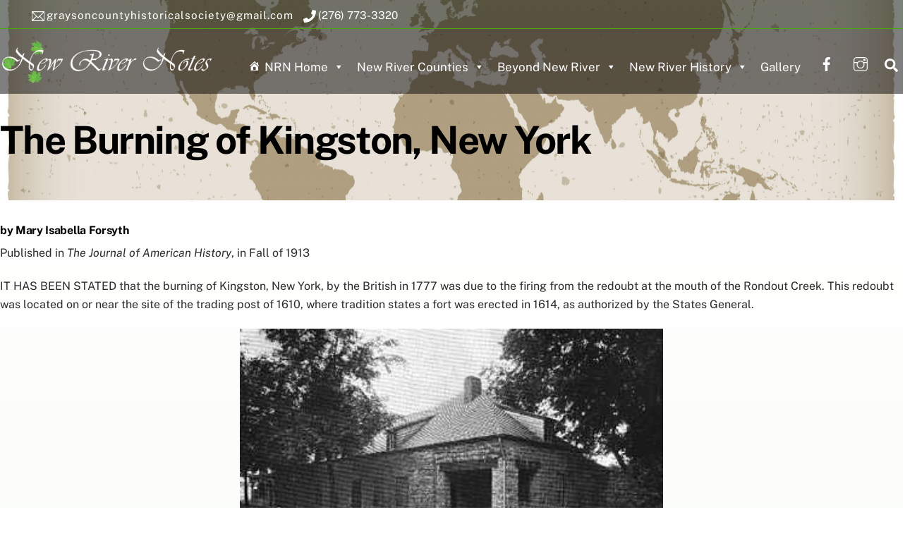

--- FILE ---
content_type: text/html; charset=UTF-8
request_url: https://www.newrivernotes.com/burning-of-kingston-ny-1777/
body_size: 28425
content:
<!DOCTYPE html>
<html lang="en-US">
<head>
<!-- Global site tag (gtag.js) - Google Analytics -->
<script async src="https://www.googletagmanager.com/gtag/js?id=UA-4543509-2"></script>
<script>
  window.dataLayer = window.dataLayer || [];
  function gtag(){dataLayer.push(arguments);}
  gtag('js', new Date());

  gtag('config', 'UA-4543509-2');
</script>
    
    
<meta charset="UTF-8" />
<!-- meta data -->
<meta name="Keywords" content="Grayson County Virginia Heritage Foundation, GCVHF, gcvhf, Genealogy, History, Geology, Heritage, Lineage, Grayson, Grayson County, Virginia, New River, New River Notes, Cemeteries, Court records, Genweb, Directory, Directories, Society, Independence, Membership, Non-profit, 501C3, Culture, Family, Surnames, Research, Records, Vital, Ancestors, Search, Archives, Roots, Books, Maps, Resources, Store" />
<meta name="Description" content="Grayson County Virginia Heritage Foundation (GCVHF) is established to promote, preserve, and share the cultural and family heritages of Grayson County, Virginia. We help researchers and families find and understand materials on our site and on related websites. We also have volunteers and resources at our office in Independence, Virginia." />
    
<!-- wp_head -->
        <meta charset="UTF-8">
        <meta name="viewport" content="width=device-width, initial-scale=1, minimum-scale=1">
        <style id="tb_inline_styles" data-no-optimize="1">.tb_animation_on{overflow-x:hidden}.themify_builder .wow{visibility:hidden;animation-fill-mode:both}[data-tf-animation]{will-change:transform,opacity,visibility}.themify_builder .tf_lax_done{transition-duration:.8s;transition-timing-function:cubic-bezier(.165,.84,.44,1)}[data-sticky-active].tb_sticky_scroll_active{z-index:1}[data-sticky-active].tb_sticky_scroll_active .hide-on-stick{display:none}@media(min-width:1025px){.hide-desktop{width:0!important;height:0!important;padding:0!important;visibility:hidden!important;margin:0!important;display:table-column!important;background:0!important;content-visibility:hidden;overflow:hidden!important}}@media(min-width:769px) and (max-width:1024px){.hide-tablet_landscape{width:0!important;height:0!important;padding:0!important;visibility:hidden!important;margin:0!important;display:table-column!important;background:0!important;content-visibility:hidden;overflow:hidden!important}}@media(min-width:601px) and (max-width:768px){.hide-tablet{width:0!important;height:0!important;padding:0!important;visibility:hidden!important;margin:0!important;display:table-column!important;background:0!important;content-visibility:hidden;overflow:hidden!important}}@media(max-width:600px){.hide-mobile{width:0!important;height:0!important;padding:0!important;visibility:hidden!important;margin:0!important;display:table-column!important;background:0!important;content-visibility:hidden;overflow:hidden!important}}@media(max-width:768px){div.module-gallery-grid{--galn:var(--galt)}}@media(max-width:600px){
                .themify_map.tf_map_loaded{width:100%!important}
                .ui.builder_button,.ui.nav li a{padding:.525em 1.15em}
                .fullheight>.row_inner:not(.tb_col_count_1){min-height:0}
                div.module-gallery-grid{--galn:var(--galm);gap:8px}
            }</style><noscript><style>.themify_builder .wow,.wow .tf_lazy{visibility:visible!important}</style></noscript>        <style id="tf_lazy_common" data-no-optimize="1">
                        img{
                max-width:100%;
                height:auto
            }
                                    :where(.tf_in_flx,.tf_flx){display:inline-flex;flex-wrap:wrap;place-items:center}
            .tf_fa,:is(em,i) tf-lottie{display:inline-block;vertical-align:middle}:is(em,i) tf-lottie{width:1.5em;height:1.5em}.tf_fa{width:1em;height:1em;stroke-width:0;stroke:currentColor;overflow:visible;fill:currentColor;pointer-events:none;text-rendering:optimizeSpeed;buffered-rendering:static}#tf_svg symbol{overflow:visible}:where(.tf_lazy){position:relative;visibility:visible;display:block;opacity:.3}.wow .tf_lazy:not(.tf_swiper-slide){visibility:hidden;opacity:1}div.tf_audio_lazy audio{visibility:hidden;height:0;display:inline}.mejs-container{visibility:visible}.tf_iframe_lazy{transition:opacity .3s ease-in-out;min-height:10px}:where(.tf_flx),.tf_swiper-wrapper{display:flex}.tf_swiper-slide{flex-shrink:0;opacity:0;width:100%;height:100%}.tf_swiper-wrapper>br,.tf_lazy.tf_swiper-wrapper .tf_lazy:after,.tf_lazy.tf_swiper-wrapper .tf_lazy:before{display:none}.tf_lazy:after,.tf_lazy:before{content:'';display:inline-block;position:absolute;width:10px!important;height:10px!important;margin:0 3px;top:50%!important;inset-inline:auto 50%!important;border-radius:100%;background-color:currentColor;visibility:visible;animation:tf-hrz-loader infinite .75s cubic-bezier(.2,.68,.18,1.08)}.tf_lazy:after{width:6px!important;height:6px!important;inset-inline:50% auto!important;margin-top:3px;animation-delay:-.4s}@keyframes tf-hrz-loader{0%,100%{transform:scale(1);opacity:1}50%{transform:scale(.1);opacity:.6}}.tf_lazy_lightbox{position:fixed;background:rgba(11,11,11,.8);color:#ccc;top:0;left:0;display:flex;align-items:center;justify-content:center;z-index:999}.tf_lazy_lightbox .tf_lazy:after,.tf_lazy_lightbox .tf_lazy:before{background:#fff}.tf_vd_lazy,tf-lottie{display:flex;flex-wrap:wrap}tf-lottie{aspect-ratio:1.777}.tf_w.tf_vd_lazy video{width:100%;height:auto;position:static;object-fit:cover}
        </style>
        <link type="image/jpg" href="https://www.newrivernotes.com/wp-content/uploads/2021/01/nrn-screenshot.new_.jpg" rel="apple-touch-icon" /><link type="image/jpg" href="https://www.newrivernotes.com/wp-content/uploads/2021/01/nrn-screenshot.new_.jpg" rel="icon" /><title>Burning of Kingston NY 1777 &#8211; New River Notes</title>
<meta name='robots' content='max-image-preview:large' />
<link rel="alternate" type="application/rss+xml" title="New River Notes &raquo; Feed" href="https://www.newrivernotes.com/feed/" />
<link rel="alternate" type="application/rss+xml" title="New River Notes &raquo; Comments Feed" href="https://www.newrivernotes.com/comments/feed/" />
<link rel="alternate" title="oEmbed (JSON)" type="application/json+oembed" href="https://www.newrivernotes.com/wp-json/oembed/1.0/embed?url=https%3A%2F%2Fwww.newrivernotes.com%2Fburning-of-kingston-ny-1777%2F" />
<link rel="alternate" title="oEmbed (XML)" type="text/xml+oembed" href="https://www.newrivernotes.com/wp-json/oembed/1.0/embed?url=https%3A%2F%2Fwww.newrivernotes.com%2Fburning-of-kingston-ny-1777%2F&#038;format=xml" />
<style id='wp-img-auto-sizes-contain-inline-css'>
img:is([sizes=auto i],[sizes^="auto," i]){contain-intrinsic-size:3000px 1500px}
/*# sourceURL=wp-img-auto-sizes-contain-inline-css */
</style>
<link rel="preload" href="https://www.newrivernotes.com/wp-content/plugins/formidable/css/formidableforms.css?ver=12161853" as="style"><link rel='stylesheet' id='formidable-css' href='https://www.newrivernotes.com/wp-content/plugins/formidable/css/formidableforms.css?ver=12161853' media='all' />
<link rel="preload" href="https://fonts.googleapis.com/css?family=Open+Sans%3A300%2C400%2C500%2C600%2C700%2C800&#038;display=swap&#038;ver=6.9" as="style"><link rel='stylesheet' id='twb-open-sans-css' href='https://fonts.googleapis.com/css?family=Open+Sans%3A300%2C400%2C500%2C600%2C700%2C800&#038;display=swap&#038;ver=6.9' media='all' />
<link rel="preload" href="https://www.newrivernotes.com/wp-content/plugins/photo-gallery/booster/assets/css/global.css?ver=1.0.0" as="style"><link rel='stylesheet' id='twbbwg-global-css' href='https://www.newrivernotes.com/wp-content/plugins/photo-gallery/booster/assets/css/global.css?ver=1.0.0' media='all' />
<link rel="preload" href="https://www.newrivernotes.com/wp-includes/css/dist/components/style.min.css?ver=6.9" as="style"><link rel='stylesheet' id='wp-components-css' href='https://www.newrivernotes.com/wp-includes/css/dist/components/style.min.css?ver=6.9' media='all' />
<link rel="preload" href="https://www.newrivernotes.com/wp-includes/css/dist/preferences/style.min.css?ver=6.9" as="style"><link rel='stylesheet' id='wp-preferences-css' href='https://www.newrivernotes.com/wp-includes/css/dist/preferences/style.min.css?ver=6.9' media='all' />
<link rel="preload" href="https://www.newrivernotes.com/wp-includes/css/dist/block-editor/style.min.css?ver=6.9" as="style"><link rel='stylesheet' id='wp-block-editor-css' href='https://www.newrivernotes.com/wp-includes/css/dist/block-editor/style.min.css?ver=6.9' media='all' />
<link rel="preload" href="https://www.newrivernotes.com/wp-content/plugins/popup-maker/dist/packages/block-library-style.css?ver=dbea705cfafe089d65f1" as="style"><link rel='stylesheet' id='popup-maker-block-library-style-css' href='https://www.newrivernotes.com/wp-content/plugins/popup-maker/dist/packages/block-library-style.css?ver=dbea705cfafe089d65f1' media='all' />
<style id='global-styles-inline-css'>
:root{--wp--preset--aspect-ratio--square: 1;--wp--preset--aspect-ratio--4-3: 4/3;--wp--preset--aspect-ratio--3-4: 3/4;--wp--preset--aspect-ratio--3-2: 3/2;--wp--preset--aspect-ratio--2-3: 2/3;--wp--preset--aspect-ratio--16-9: 16/9;--wp--preset--aspect-ratio--9-16: 9/16;--wp--preset--color--black: #000000;--wp--preset--color--cyan-bluish-gray: #abb8c3;--wp--preset--color--white: #ffffff;--wp--preset--color--pale-pink: #f78da7;--wp--preset--color--vivid-red: #cf2e2e;--wp--preset--color--luminous-vivid-orange: #ff6900;--wp--preset--color--luminous-vivid-amber: #fcb900;--wp--preset--color--light-green-cyan: #7bdcb5;--wp--preset--color--vivid-green-cyan: #00d084;--wp--preset--color--pale-cyan-blue: #8ed1fc;--wp--preset--color--vivid-cyan-blue: #0693e3;--wp--preset--color--vivid-purple: #9b51e0;--wp--preset--gradient--vivid-cyan-blue-to-vivid-purple: linear-gradient(135deg,rgb(6,147,227) 0%,rgb(155,81,224) 100%);--wp--preset--gradient--light-green-cyan-to-vivid-green-cyan: linear-gradient(135deg,rgb(122,220,180) 0%,rgb(0,208,130) 100%);--wp--preset--gradient--luminous-vivid-amber-to-luminous-vivid-orange: linear-gradient(135deg,rgb(252,185,0) 0%,rgb(255,105,0) 100%);--wp--preset--gradient--luminous-vivid-orange-to-vivid-red: linear-gradient(135deg,rgb(255,105,0) 0%,rgb(207,46,46) 100%);--wp--preset--gradient--very-light-gray-to-cyan-bluish-gray: linear-gradient(135deg,rgb(238,238,238) 0%,rgb(169,184,195) 100%);--wp--preset--gradient--cool-to-warm-spectrum: linear-gradient(135deg,rgb(74,234,220) 0%,rgb(151,120,209) 20%,rgb(207,42,186) 40%,rgb(238,44,130) 60%,rgb(251,105,98) 80%,rgb(254,248,76) 100%);--wp--preset--gradient--blush-light-purple: linear-gradient(135deg,rgb(255,206,236) 0%,rgb(152,150,240) 100%);--wp--preset--gradient--blush-bordeaux: linear-gradient(135deg,rgb(254,205,165) 0%,rgb(254,45,45) 50%,rgb(107,0,62) 100%);--wp--preset--gradient--luminous-dusk: linear-gradient(135deg,rgb(255,203,112) 0%,rgb(199,81,192) 50%,rgb(65,88,208) 100%);--wp--preset--gradient--pale-ocean: linear-gradient(135deg,rgb(255,245,203) 0%,rgb(182,227,212) 50%,rgb(51,167,181) 100%);--wp--preset--gradient--electric-grass: linear-gradient(135deg,rgb(202,248,128) 0%,rgb(113,206,126) 100%);--wp--preset--gradient--midnight: linear-gradient(135deg,rgb(2,3,129) 0%,rgb(40,116,252) 100%);--wp--preset--font-size--small: 13px;--wp--preset--font-size--medium: clamp(14px, 0.875rem + ((1vw - 3.2px) * 0.469), 20px);--wp--preset--font-size--large: clamp(22.041px, 1.378rem + ((1vw - 3.2px) * 1.091), 36px);--wp--preset--font-size--x-large: clamp(25.014px, 1.563rem + ((1vw - 3.2px) * 1.327), 42px);--wp--preset--font-family--system-font: -apple-system,BlinkMacSystemFont,"Segoe UI",Roboto,Oxygen-Sans,Ubuntu,Cantarell,"Helvetica Neue",sans-serif;--wp--preset--spacing--20: 0.44rem;--wp--preset--spacing--30: 0.67rem;--wp--preset--spacing--40: 1rem;--wp--preset--spacing--50: 1.5rem;--wp--preset--spacing--60: 2.25rem;--wp--preset--spacing--70: 3.38rem;--wp--preset--spacing--80: 5.06rem;--wp--preset--shadow--natural: 6px 6px 9px rgba(0, 0, 0, 0.2);--wp--preset--shadow--deep: 12px 12px 50px rgba(0, 0, 0, 0.4);--wp--preset--shadow--sharp: 6px 6px 0px rgba(0, 0, 0, 0.2);--wp--preset--shadow--outlined: 6px 6px 0px -3px rgb(255, 255, 255), 6px 6px rgb(0, 0, 0);--wp--preset--shadow--crisp: 6px 6px 0px rgb(0, 0, 0);}:where(body) { margin: 0; }.wp-site-blocks > .alignleft { float: left; margin-right: 2em; }.wp-site-blocks > .alignright { float: right; margin-left: 2em; }.wp-site-blocks > .aligncenter { justify-content: center; margin-left: auto; margin-right: auto; }:where(.wp-site-blocks) > * { margin-block-start: 24px; margin-block-end: 0; }:where(.wp-site-blocks) > :first-child { margin-block-start: 0; }:where(.wp-site-blocks) > :last-child { margin-block-end: 0; }:root { --wp--style--block-gap: 24px; }:root :where(.is-layout-flow) > :first-child{margin-block-start: 0;}:root :where(.is-layout-flow) > :last-child{margin-block-end: 0;}:root :where(.is-layout-flow) > *{margin-block-start: 24px;margin-block-end: 0;}:root :where(.is-layout-constrained) > :first-child{margin-block-start: 0;}:root :where(.is-layout-constrained) > :last-child{margin-block-end: 0;}:root :where(.is-layout-constrained) > *{margin-block-start: 24px;margin-block-end: 0;}:root :where(.is-layout-flex){gap: 24px;}:root :where(.is-layout-grid){gap: 24px;}.is-layout-flow > .alignleft{float: left;margin-inline-start: 0;margin-inline-end: 2em;}.is-layout-flow > .alignright{float: right;margin-inline-start: 2em;margin-inline-end: 0;}.is-layout-flow > .aligncenter{margin-left: auto !important;margin-right: auto !important;}.is-layout-constrained > .alignleft{float: left;margin-inline-start: 0;margin-inline-end: 2em;}.is-layout-constrained > .alignright{float: right;margin-inline-start: 2em;margin-inline-end: 0;}.is-layout-constrained > .aligncenter{margin-left: auto !important;margin-right: auto !important;}.is-layout-constrained > :where(:not(.alignleft):not(.alignright):not(.alignfull)){margin-left: auto !important;margin-right: auto !important;}body .is-layout-flex{display: flex;}.is-layout-flex{flex-wrap: wrap;align-items: center;}.is-layout-flex > :is(*, div){margin: 0;}body .is-layout-grid{display: grid;}.is-layout-grid > :is(*, div){margin: 0;}body{font-family: var(--wp--preset--font-family--system-font);font-size: var(--wp--preset--font-size--medium);line-height: 1.6;padding-top: 0px;padding-right: 0px;padding-bottom: 0px;padding-left: 0px;}a:where(:not(.wp-element-button)){text-decoration: underline;}:root :where(.wp-element-button, .wp-block-button__link){background-color: #32373c;border-width: 0;color: #fff;font-family: inherit;font-size: inherit;font-style: inherit;font-weight: inherit;letter-spacing: inherit;line-height: inherit;padding-top: calc(0.667em + 2px);padding-right: calc(1.333em + 2px);padding-bottom: calc(0.667em + 2px);padding-left: calc(1.333em + 2px);text-decoration: none;text-transform: inherit;}.has-black-color{color: var(--wp--preset--color--black) !important;}.has-cyan-bluish-gray-color{color: var(--wp--preset--color--cyan-bluish-gray) !important;}.has-white-color{color: var(--wp--preset--color--white) !important;}.has-pale-pink-color{color: var(--wp--preset--color--pale-pink) !important;}.has-vivid-red-color{color: var(--wp--preset--color--vivid-red) !important;}.has-luminous-vivid-orange-color{color: var(--wp--preset--color--luminous-vivid-orange) !important;}.has-luminous-vivid-amber-color{color: var(--wp--preset--color--luminous-vivid-amber) !important;}.has-light-green-cyan-color{color: var(--wp--preset--color--light-green-cyan) !important;}.has-vivid-green-cyan-color{color: var(--wp--preset--color--vivid-green-cyan) !important;}.has-pale-cyan-blue-color{color: var(--wp--preset--color--pale-cyan-blue) !important;}.has-vivid-cyan-blue-color{color: var(--wp--preset--color--vivid-cyan-blue) !important;}.has-vivid-purple-color{color: var(--wp--preset--color--vivid-purple) !important;}.has-black-background-color{background-color: var(--wp--preset--color--black) !important;}.has-cyan-bluish-gray-background-color{background-color: var(--wp--preset--color--cyan-bluish-gray) !important;}.has-white-background-color{background-color: var(--wp--preset--color--white) !important;}.has-pale-pink-background-color{background-color: var(--wp--preset--color--pale-pink) !important;}.has-vivid-red-background-color{background-color: var(--wp--preset--color--vivid-red) !important;}.has-luminous-vivid-orange-background-color{background-color: var(--wp--preset--color--luminous-vivid-orange) !important;}.has-luminous-vivid-amber-background-color{background-color: var(--wp--preset--color--luminous-vivid-amber) !important;}.has-light-green-cyan-background-color{background-color: var(--wp--preset--color--light-green-cyan) !important;}.has-vivid-green-cyan-background-color{background-color: var(--wp--preset--color--vivid-green-cyan) !important;}.has-pale-cyan-blue-background-color{background-color: var(--wp--preset--color--pale-cyan-blue) !important;}.has-vivid-cyan-blue-background-color{background-color: var(--wp--preset--color--vivid-cyan-blue) !important;}.has-vivid-purple-background-color{background-color: var(--wp--preset--color--vivid-purple) !important;}.has-black-border-color{border-color: var(--wp--preset--color--black) !important;}.has-cyan-bluish-gray-border-color{border-color: var(--wp--preset--color--cyan-bluish-gray) !important;}.has-white-border-color{border-color: var(--wp--preset--color--white) !important;}.has-pale-pink-border-color{border-color: var(--wp--preset--color--pale-pink) !important;}.has-vivid-red-border-color{border-color: var(--wp--preset--color--vivid-red) !important;}.has-luminous-vivid-orange-border-color{border-color: var(--wp--preset--color--luminous-vivid-orange) !important;}.has-luminous-vivid-amber-border-color{border-color: var(--wp--preset--color--luminous-vivid-amber) !important;}.has-light-green-cyan-border-color{border-color: var(--wp--preset--color--light-green-cyan) !important;}.has-vivid-green-cyan-border-color{border-color: var(--wp--preset--color--vivid-green-cyan) !important;}.has-pale-cyan-blue-border-color{border-color: var(--wp--preset--color--pale-cyan-blue) !important;}.has-vivid-cyan-blue-border-color{border-color: var(--wp--preset--color--vivid-cyan-blue) !important;}.has-vivid-purple-border-color{border-color: var(--wp--preset--color--vivid-purple) !important;}.has-vivid-cyan-blue-to-vivid-purple-gradient-background{background: var(--wp--preset--gradient--vivid-cyan-blue-to-vivid-purple) !important;}.has-light-green-cyan-to-vivid-green-cyan-gradient-background{background: var(--wp--preset--gradient--light-green-cyan-to-vivid-green-cyan) !important;}.has-luminous-vivid-amber-to-luminous-vivid-orange-gradient-background{background: var(--wp--preset--gradient--luminous-vivid-amber-to-luminous-vivid-orange) !important;}.has-luminous-vivid-orange-to-vivid-red-gradient-background{background: var(--wp--preset--gradient--luminous-vivid-orange-to-vivid-red) !important;}.has-very-light-gray-to-cyan-bluish-gray-gradient-background{background: var(--wp--preset--gradient--very-light-gray-to-cyan-bluish-gray) !important;}.has-cool-to-warm-spectrum-gradient-background{background: var(--wp--preset--gradient--cool-to-warm-spectrum) !important;}.has-blush-light-purple-gradient-background{background: var(--wp--preset--gradient--blush-light-purple) !important;}.has-blush-bordeaux-gradient-background{background: var(--wp--preset--gradient--blush-bordeaux) !important;}.has-luminous-dusk-gradient-background{background: var(--wp--preset--gradient--luminous-dusk) !important;}.has-pale-ocean-gradient-background{background: var(--wp--preset--gradient--pale-ocean) !important;}.has-electric-grass-gradient-background{background: var(--wp--preset--gradient--electric-grass) !important;}.has-midnight-gradient-background{background: var(--wp--preset--gradient--midnight) !important;}.has-small-font-size{font-size: var(--wp--preset--font-size--small) !important;}.has-medium-font-size{font-size: var(--wp--preset--font-size--medium) !important;}.has-large-font-size{font-size: var(--wp--preset--font-size--large) !important;}.has-x-large-font-size{font-size: var(--wp--preset--font-size--x-large) !important;}.has-system-font-font-family{font-family: var(--wp--preset--font-family--system-font) !important;}
:root :where(.wp-block-pullquote){font-size: clamp(0.984em, 0.984rem + ((1vw - 0.2em) * 0.645), 1.5em);line-height: 1.6;}
/*# sourceURL=global-styles-inline-css */
</style>
<link rel="preload" href="https://www.newrivernotes.com/wp-content/plugins/photo-gallery/css/bwg-fonts/fonts.css?ver=0.0.1" as="style"><link rel='stylesheet' id='bwg_fonts-css' href='https://www.newrivernotes.com/wp-content/plugins/photo-gallery/css/bwg-fonts/fonts.css?ver=0.0.1' media='all' />
<link rel="preload" href="https://www.newrivernotes.com/wp-content/plugins/photo-gallery/css/sumoselect.min.css?ver=3.4.6" as="style"><link rel='stylesheet' id='sumoselect-css' href='https://www.newrivernotes.com/wp-content/plugins/photo-gallery/css/sumoselect.min.css?ver=3.4.6' media='all' />
<link rel="preload" href="https://www.newrivernotes.com/wp-content/plugins/photo-gallery/css/jquery.mCustomScrollbar.min.css?ver=3.1.5" as="style"><link rel='stylesheet' id='mCustomScrollbar-css' href='https://www.newrivernotes.com/wp-content/plugins/photo-gallery/css/jquery.mCustomScrollbar.min.css?ver=3.1.5' media='all' />
<link rel="preload" href="https://fonts.googleapis.com/css?family=Ubuntu&#038;subset=greek,latin,greek-ext,vietnamese,cyrillic-ext,latin-ext,cyrillic" as="style"><link rel='stylesheet' id='bwg_googlefonts-css' href='https://fonts.googleapis.com/css?family=Ubuntu&#038;subset=greek,latin,greek-ext,vietnamese,cyrillic-ext,latin-ext,cyrillic' media='all' />
<link rel="preload" href="https://www.newrivernotes.com/wp-content/plugins/photo-gallery/css/styles.min.css?ver=1.8.35" as="style"><link rel='stylesheet' id='bwg_frontend-css' href='https://www.newrivernotes.com/wp-content/plugins/photo-gallery/css/styles.min.css?ver=1.8.35' media='all' />
<link rel="preload" href="https://www.newrivernotes.com/wp-content/uploads/maxmegamenu/style.css?ver=d83f2b" as="style"><link rel='stylesheet' id='megamenu-css' href='https://www.newrivernotes.com/wp-content/uploads/maxmegamenu/style.css?ver=d83f2b' media='all' />
<link rel="preload" href="https://www.newrivernotes.com/wp-includes/css/dashicons.min.css?ver=6.9" as="style"><link rel='stylesheet' id='dashicons-css' href='https://www.newrivernotes.com/wp-includes/css/dashicons.min.css?ver=6.9' media='all' />
<link rel="preload" href="https://www.newrivernotes.com/wp-content/plugins/megamenu-pro/icons/genericons/genericons/genericons.css?ver=2.4.4" as="style"><link rel='stylesheet' id='megamenu-genericons-css' href='https://www.newrivernotes.com/wp-content/plugins/megamenu-pro/icons/genericons/genericons/genericons.css?ver=2.4.4' media='all' />
<link rel="preload" href="https://www.newrivernotes.com/wp-content/plugins/megamenu-pro/icons/fontawesome/css/font-awesome.min.css?ver=2.4.4" as="style"><link rel='stylesheet' id='megamenu-fontawesome-css' href='https://www.newrivernotes.com/wp-content/plugins/megamenu-pro/icons/fontawesome/css/font-awesome.min.css?ver=2.4.4' media='all' />
<link rel="preload" href="https://www.newrivernotes.com/wp-content/plugins/megamenu-pro/icons/fontawesome5/css/all.min.css?ver=2.4.4" as="style"><link rel='stylesheet' id='megamenu-fontawesome5-css' href='https://www.newrivernotes.com/wp-content/plugins/megamenu-pro/icons/fontawesome5/css/all.min.css?ver=2.4.4' media='all' />
<link rel="preload" href="https://www.newrivernotes.com/wp-content/plugins/megamenu-pro/icons/fontawesome6/css/all.min.css?ver=2.4.4" as="style"><link rel='stylesheet' id='megamenu-fontawesome6-css' href='https://www.newrivernotes.com/wp-content/plugins/megamenu-pro/icons/fontawesome6/css/all.min.css?ver=2.4.4' media='all' />
<link rel="preload" href="https://fonts.googleapis.com/css?family=Rouge+Script%3A400%7CArizonia%3A400%7CLato%3A100%2C100i%2C300%2C300i%2C400%2C400i%2C700%2C700i%2C900%2C900i&#038;subset=latin&#038;ver=6.9" as="style"><link rel='stylesheet' id='child-google-fonts-css' href='https://fonts.googleapis.com/css?family=Rouge+Script%3A400%7CArizonia%3A400%7CLato%3A100%2C100i%2C300%2C300i%2C400%2C400i%2C700%2C700i%2C900%2C900i&#038;subset=latin&#038;ver=6.9' media='all' />
<link rel="preload" href="//www.newrivernotes.com/wp-content/uploads/pum/pum-site-styles.css?generated=1756521747&#038;ver=1.21.5" as="style"><link rel='stylesheet' id='popup-maker-site-css' href='//www.newrivernotes.com/wp-content/uploads/pum/pum-site-styles.css?generated=1756521747&#038;ver=1.21.5' media='all' />
<script src="https://www.newrivernotes.com/wp-includes/js/jquery/jquery.min.js?ver=3.7.1" id="jquery-core-js"></script>
<script src="https://www.newrivernotes.com/wp-includes/js/jquery/jquery-migrate.min.js?ver=3.4.1" id="jquery-migrate-js"></script>
<script src="https://www.newrivernotes.com/wp-content/plugins/photo-gallery/booster/assets/js/circle-progress.js?ver=1.2.2" id="twbbwg-circle-js"></script>
<script id="twbbwg-global-js-extra">
var twb = {"nonce":"fa68962a93","ajax_url":"https://www.newrivernotes.com/wp-admin/admin-ajax.php","plugin_url":"https://www.newrivernotes.com/wp-content/plugins/photo-gallery/booster","href":"https://www.newrivernotes.com/wp-admin/admin.php?page=twbbwg_photo-gallery"};
var twb = {"nonce":"fa68962a93","ajax_url":"https://www.newrivernotes.com/wp-admin/admin-ajax.php","plugin_url":"https://www.newrivernotes.com/wp-content/plugins/photo-gallery/booster","href":"https://www.newrivernotes.com/wp-admin/admin.php?page=twbbwg_photo-gallery"};
//# sourceURL=twbbwg-global-js-extra
</script>
<script src="https://www.newrivernotes.com/wp-content/plugins/photo-gallery/booster/assets/js/global.js?ver=1.0.0" id="twbbwg-global-js"></script>
<script src="https://www.newrivernotes.com/wp-content/plugins/photo-gallery/js/jquery.sumoselect.min.js?ver=3.4.6" id="sumoselect-js"></script>
<script src="https://www.newrivernotes.com/wp-content/plugins/photo-gallery/js/tocca.min.js?ver=2.0.9" id="bwg_mobile-js"></script>
<script src="https://www.newrivernotes.com/wp-content/plugins/photo-gallery/js/jquery.mCustomScrollbar.concat.min.js?ver=3.1.5" id="mCustomScrollbar-js"></script>
<script src="https://www.newrivernotes.com/wp-content/plugins/photo-gallery/js/jquery.fullscreen.min.js?ver=0.6.0" id="jquery-fullscreen-js"></script>
<script id="bwg_frontend-js-extra">
var bwg_objectsL10n = {"bwg_field_required":"field is required.","bwg_mail_validation":"This is not a valid email address.","bwg_search_result":"There are no images matching your search.","bwg_select_tag":"Select Tag","bwg_order_by":"Order By","bwg_search":"Search","bwg_show_ecommerce":"Show Ecommerce","bwg_hide_ecommerce":"Hide Ecommerce","bwg_show_comments":"Show Comments","bwg_hide_comments":"Hide Comments","bwg_restore":"Restore","bwg_maximize":"Maximize","bwg_fullscreen":"Fullscreen","bwg_exit_fullscreen":"Exit Fullscreen","bwg_search_tag":"SEARCH...","bwg_tag_no_match":"No tags found","bwg_all_tags_selected":"All tags selected","bwg_tags_selected":"tags selected","play":"Play","pause":"Pause","is_pro":"","bwg_play":"Play","bwg_pause":"Pause","bwg_hide_info":"Hide info","bwg_show_info":"Show info","bwg_hide_rating":"Hide rating","bwg_show_rating":"Show rating","ok":"Ok","cancel":"Cancel","select_all":"Select all","lazy_load":"0","lazy_loader":"https://www.newrivernotes.com/wp-content/plugins/photo-gallery/images/ajax_loader.png","front_ajax":"0","bwg_tag_see_all":"see all tags","bwg_tag_see_less":"see less tags"};
//# sourceURL=bwg_frontend-js-extra
</script>
<script src="https://www.newrivernotes.com/wp-content/plugins/photo-gallery/js/scripts.min.js?ver=1.8.35" id="bwg_frontend-js"></script>
<script defer="defer" src="https://www.newrivernotes.com/wp-content/themes/themify-ultra-child/js/jquery.tipTip.js?ver=6.9" id="jquery-tiptip-script-js"></script>
<script defer="defer" src="https://www.newrivernotes.com/wp-content/themes/themify-ultra-child/js/jquery.tools.min.js?ver=6.9" id="jquery-tools-script-js"></script>
<script defer="defer" src="https://www.newrivernotes.com/wp-content/themes/themify-ultra-child/js/datatables.js?ver=6.9" id="data-tables-script-js"></script>
<script defer="defer" src="https://www.newrivernotes.com/wp-content/themes/themify-ultra-child/js/jquery-listnav.js?ver=6.9" id="list-nav-script-js"></script>
<script defer="defer" src="https://www.newrivernotes.com/wp-content/themes/themify-ultra-child/js/tiny_script.js?ver=6.9" id="tiny-script-js"></script>

<!-- Google tag (gtag.js) snippet added by Site Kit -->
<!-- Google Analytics snippet added by Site Kit -->
<script src="https://www.googletagmanager.com/gtag/js?id=G-40ZX1W38MM" id="google_gtagjs-js" async></script>
<script id="google_gtagjs-js-after">
window.dataLayer = window.dataLayer || [];function gtag(){dataLayer.push(arguments);}
gtag("set","linker",{"domains":["www.newrivernotes.com"]});
gtag("js", new Date());
gtag("set", "developer_id.dZTNiMT", true);
gtag("config", "G-40ZX1W38MM");
//# sourceURL=google_gtagjs-js-after
</script>
<link rel="https://api.w.org/" href="https://www.newrivernotes.com/wp-json/" /><link rel="alternate" title="JSON" type="application/json" href="https://www.newrivernotes.com/wp-json/wp/v2/pages/1771" /><link rel="EditURI" type="application/rsd+xml" title="RSD" href="https://www.newrivernotes.com/xmlrpc.php?rsd" />
<meta name="generator" content="WordPress 6.9" />
<link rel="canonical" href="https://www.newrivernotes.com/burning-of-kingston-ny-1777/" />
<link rel='shortlink' href='https://www.newrivernotes.com/?p=1771' />
<meta name="generator" content="Site Kit by Google 1.168.0" />
	<style>
	@keyframes themifyAnimatedBG{
		0%{background-color:#33baab}100%{background-color:#e33b9e}50%{background-color:#4961d7}33.3%{background-color:#2ea85c}25%{background-color:#2bb8ed}20%{background-color:#dd5135}
	}
	.module_row.animated-bg{
		animation:themifyAnimatedBG 30000ms infinite alternate
	}
	</style>
	<style>.recentcomments a{display:inline !important;padding:0 !important;margin:0 !important;}</style><link rel="prefetch" href="https://www.newrivernotes.com/wp-content/themes/themify-ultra/js/themify-script.js?ver=8.0.8" as="script" fetchpriority="low"><link rel="prefetch" href="https://www.newrivernotes.com/wp-content/themes/themify-ultra/themify/js/modules/themify-sidemenu.js?ver=8.2.0" as="script" fetchpriority="low"><link rel="preload" href="https://www.newrivernotes.com/wp-content/themes/themify-ultra/themify/themify-builder/js/themify-builder-script.js?ver=8.2.0" as="script" fetchpriority="low"><link rel="preload" href="https://www.newrivernotes.com/wp-content/uploads/2021/01/nrn_logo_white.png" as="image"><style id="tf_gf_fonts_style">@font-face{font-family:'Public Sans';font-style:italic;font-display:swap;src:url(https://fonts.gstatic.com/s/publicsans/v21/ijwTs572Xtc6ZYQws9YVwnNDTJPax9k0.woff2) format('woff2');unicode-range:U+0102-0103,U+0110-0111,U+0128-0129,U+0168-0169,U+01A0-01A1,U+01AF-01B0,U+0300-0301,U+0303-0304,U+0308-0309,U+0323,U+0329,U+1EA0-1EF9,U+20AB;}@font-face{font-family:'Public Sans';font-style:italic;font-display:swap;src:url(https://fonts.gstatic.com/s/publicsans/v21/ijwTs572Xtc6ZYQws9YVwnNDTJLax9k0.woff2) format('woff2');unicode-range:U+0100-02BA,U+02BD-02C5,U+02C7-02CC,U+02CE-02D7,U+02DD-02FF,U+0304,U+0308,U+0329,U+1D00-1DBF,U+1E00-1E9F,U+1EF2-1EFF,U+2020,U+20A0-20AB,U+20AD-20C0,U+2113,U+2C60-2C7F,U+A720-A7FF;}@font-face{font-family:'Public Sans';font-style:italic;font-display:swap;src:url(https://fonts.gstatic.com/s/publicsans/v21/ijwTs572Xtc6ZYQws9YVwnNDTJzaxw.woff2) format('woff2');unicode-range:U+0000-00FF,U+0131,U+0152-0153,U+02BB-02BC,U+02C6,U+02DA,U+02DC,U+0304,U+0308,U+0329,U+2000-206F,U+20AC,U+2122,U+2191,U+2193,U+2212,U+2215,U+FEFF,U+FFFD;}@font-face{font-family:'Public Sans';font-style:italic;font-weight:600;font-display:swap;src:url(https://fonts.gstatic.com/s/publicsans/v21/ijwTs572Xtc6ZYQws9YVwnNDTJPax9k0.woff2) format('woff2');unicode-range:U+0102-0103,U+0110-0111,U+0128-0129,U+0168-0169,U+01A0-01A1,U+01AF-01B0,U+0300-0301,U+0303-0304,U+0308-0309,U+0323,U+0329,U+1EA0-1EF9,U+20AB;}@font-face{font-family:'Public Sans';font-style:italic;font-weight:600;font-display:swap;src:url(https://fonts.gstatic.com/s/publicsans/v21/ijwTs572Xtc6ZYQws9YVwnNDTJLax9k0.woff2) format('woff2');unicode-range:U+0100-02BA,U+02BD-02C5,U+02C7-02CC,U+02CE-02D7,U+02DD-02FF,U+0304,U+0308,U+0329,U+1D00-1DBF,U+1E00-1E9F,U+1EF2-1EFF,U+2020,U+20A0-20AB,U+20AD-20C0,U+2113,U+2C60-2C7F,U+A720-A7FF;}@font-face{font-family:'Public Sans';font-style:italic;font-weight:600;font-display:swap;src:url(https://fonts.gstatic.com/s/publicsans/v21/ijwTs572Xtc6ZYQws9YVwnNDTJzaxw.woff2) format('woff2');unicode-range:U+0000-00FF,U+0131,U+0152-0153,U+02BB-02BC,U+02C6,U+02DA,U+02DC,U+0304,U+0308,U+0329,U+2000-206F,U+20AC,U+2122,U+2191,U+2193,U+2212,U+2215,U+FEFF,U+FFFD;}@font-face{font-family:'Public Sans';font-style:italic;font-weight:700;font-display:swap;src:url(https://fonts.gstatic.com/s/publicsans/v21/ijwTs572Xtc6ZYQws9YVwnNDTJPax9k0.woff2) format('woff2');unicode-range:U+0102-0103,U+0110-0111,U+0128-0129,U+0168-0169,U+01A0-01A1,U+01AF-01B0,U+0300-0301,U+0303-0304,U+0308-0309,U+0323,U+0329,U+1EA0-1EF9,U+20AB;}@font-face{font-family:'Public Sans';font-style:italic;font-weight:700;font-display:swap;src:url(https://fonts.gstatic.com/s/publicsans/v21/ijwTs572Xtc6ZYQws9YVwnNDTJLax9k0.woff2) format('woff2');unicode-range:U+0100-02BA,U+02BD-02C5,U+02C7-02CC,U+02CE-02D7,U+02DD-02FF,U+0304,U+0308,U+0329,U+1D00-1DBF,U+1E00-1E9F,U+1EF2-1EFF,U+2020,U+20A0-20AB,U+20AD-20C0,U+2113,U+2C60-2C7F,U+A720-A7FF;}@font-face{font-family:'Public Sans';font-style:italic;font-weight:700;font-display:swap;src:url(https://fonts.gstatic.com/s/publicsans/v21/ijwTs572Xtc6ZYQws9YVwnNDTJzaxw.woff2) format('woff2');unicode-range:U+0000-00FF,U+0131,U+0152-0153,U+02BB-02BC,U+02C6,U+02DA,U+02DC,U+0304,U+0308,U+0329,U+2000-206F,U+20AC,U+2122,U+2191,U+2193,U+2212,U+2215,U+FEFF,U+FFFD;}@font-face{font-family:'Public Sans';font-display:swap;src:url(https://fonts.gstatic.com/s/publicsans/v21/ijwRs572Xtc6ZYQws9YVwnNJfJ7Cww.woff2) format('woff2');unicode-range:U+0102-0103,U+0110-0111,U+0128-0129,U+0168-0169,U+01A0-01A1,U+01AF-01B0,U+0300-0301,U+0303-0304,U+0308-0309,U+0323,U+0329,U+1EA0-1EF9,U+20AB;}@font-face{font-family:'Public Sans';font-display:swap;src:url(https://fonts.gstatic.com/s/publicsans/v21/ijwRs572Xtc6ZYQws9YVwnNIfJ7Cww.woff2) format('woff2');unicode-range:U+0100-02BA,U+02BD-02C5,U+02C7-02CC,U+02CE-02D7,U+02DD-02FF,U+0304,U+0308,U+0329,U+1D00-1DBF,U+1E00-1E9F,U+1EF2-1EFF,U+2020,U+20A0-20AB,U+20AD-20C0,U+2113,U+2C60-2C7F,U+A720-A7FF;}@font-face{font-family:'Public Sans';font-display:swap;src:url(https://fonts.gstatic.com/s/publicsans/v21/ijwRs572Xtc6ZYQws9YVwnNGfJ4.woff2) format('woff2');unicode-range:U+0000-00FF,U+0131,U+0152-0153,U+02BB-02BC,U+02C6,U+02DA,U+02DC,U+0304,U+0308,U+0329,U+2000-206F,U+20AC,U+2122,U+2191,U+2193,U+2212,U+2215,U+FEFF,U+FFFD;}@font-face{font-family:'Public Sans';font-weight:600;font-display:swap;src:url(https://fonts.gstatic.com/s/publicsans/v21/ijwRs572Xtc6ZYQws9YVwnNJfJ7Cww.woff2) format('woff2');unicode-range:U+0102-0103,U+0110-0111,U+0128-0129,U+0168-0169,U+01A0-01A1,U+01AF-01B0,U+0300-0301,U+0303-0304,U+0308-0309,U+0323,U+0329,U+1EA0-1EF9,U+20AB;}@font-face{font-family:'Public Sans';font-weight:600;font-display:swap;src:url(https://fonts.gstatic.com/s/publicsans/v21/ijwRs572Xtc6ZYQws9YVwnNIfJ7Cww.woff2) format('woff2');unicode-range:U+0100-02BA,U+02BD-02C5,U+02C7-02CC,U+02CE-02D7,U+02DD-02FF,U+0304,U+0308,U+0329,U+1D00-1DBF,U+1E00-1E9F,U+1EF2-1EFF,U+2020,U+20A0-20AB,U+20AD-20C0,U+2113,U+2C60-2C7F,U+A720-A7FF;}@font-face{font-family:'Public Sans';font-weight:600;font-display:swap;src:url(https://fonts.gstatic.com/s/publicsans/v21/ijwRs572Xtc6ZYQws9YVwnNGfJ4.woff2) format('woff2');unicode-range:U+0000-00FF,U+0131,U+0152-0153,U+02BB-02BC,U+02C6,U+02DA,U+02DC,U+0304,U+0308,U+0329,U+2000-206F,U+20AC,U+2122,U+2191,U+2193,U+2212,U+2215,U+FEFF,U+FFFD;}@font-face{font-family:'Public Sans';font-weight:700;font-display:swap;src:url(https://fonts.gstatic.com/s/publicsans/v21/ijwRs572Xtc6ZYQws9YVwnNJfJ7Cww.woff2) format('woff2');unicode-range:U+0102-0103,U+0110-0111,U+0128-0129,U+0168-0169,U+01A0-01A1,U+01AF-01B0,U+0300-0301,U+0303-0304,U+0308-0309,U+0323,U+0329,U+1EA0-1EF9,U+20AB;}@font-face{font-family:'Public Sans';font-weight:700;font-display:swap;src:url(https://fonts.gstatic.com/s/publicsans/v21/ijwRs572Xtc6ZYQws9YVwnNIfJ7Cww.woff2) format('woff2');unicode-range:U+0100-02BA,U+02BD-02C5,U+02C7-02CC,U+02CE-02D7,U+02DD-02FF,U+0304,U+0308,U+0329,U+1D00-1DBF,U+1E00-1E9F,U+1EF2-1EFF,U+2020,U+20A0-20AB,U+20AD-20C0,U+2113,U+2C60-2C7F,U+A720-A7FF;}@font-face{font-family:'Public Sans';font-weight:700;font-display:swap;src:url(https://fonts.gstatic.com/s/publicsans/v21/ijwRs572Xtc6ZYQws9YVwnNGfJ4.woff2) format('woff2');unicode-range:U+0000-00FF,U+0131,U+0152-0153,U+02BB-02BC,U+02C6,U+02DA,U+02DC,U+0304,U+0308,U+0329,U+2000-206F,U+20AC,U+2122,U+2191,U+2193,U+2212,U+2215,U+FEFF,U+FFFD;}</style><link rel="preload" fetchpriority="high" href="https://www.newrivernotes.com/wp-content/uploads/themify-concate/3878672857/themify-2721930881.css" as="style"><link fetchpriority="high" id="themify_concate-css" rel="stylesheet" href="https://www.newrivernotes.com/wp-content/uploads/themify-concate/3878672857/themify-2721930881.css"><link rel="dns-prefetch" href="https://fonts.gstatic.com"><link rel="preconnect" href="https://www.google-analytics.com"><style type="text/css">/** Mega Menu CSS: fs **/</style>

</head>
<body class="wp-singular page-template-default page page-id-1771 wp-theme-themify-ultra wp-child-theme-themify-ultra-child mega-menu-main-nav skin-default sidebar-none full_width no-home tb_animation_on ready-view header-top-widgets fixed-header-enabled transparent-header footer-block tagline-off sidemenu-active">
<a class="screen-reader-text skip-to-content" href="#content">Skip to content</a><svg id="tf_svg" style="display:none"><defs><symbol id="tf-ti-search" viewBox="0 0 32 32"><path d="m31.25 29.875-1.313 1.313-9.75-9.75a12.019 12.019 0 0 1-7.938 3c-6.75 0-12.25-5.5-12.25-12.25 0-3.25 1.25-6.375 3.563-8.688C5.875 1.25 8.937-.063 12.25-.063c6.75 0 12.25 5.5 12.25 12.25 0 3-1.125 5.813-3 7.938zm-19-7.312c5.688 0 10.313-4.688 10.313-10.375S17.938 1.813 12.25 1.813c-2.813 0-5.375 1.125-7.313 3.063-2 1.938-3.063 4.563-3.063 7.313 0 5.688 4.625 10.375 10.375 10.375z"/></symbol><symbol id="tf-ti-email" viewBox="0 0 32 32"><path d="M0 3.75h32v24.5H0V3.75zM16 18.5 29 5.62H3zM10.81 16 1.87 7.19V24.8zm1.38 1.38-9.13 9h25.7l-9-8.94L16 21.12zm8.87-1.25L30.13 25V7.19z"/></symbol><symbol id="tf-fas-phone" viewBox="0 0 32 32"><path d="M30.81 1.56q1.2.25 1.2 1.44 0 12-8.5 20.5T3 32q-1.2 0-1.45-1.19l-1.5-6.5q-.31-1.18.88-1.68l7-3q1-.44 1.75.43l3.06 3.75q3.69-1.68 6.53-4.56t4.53-6.5l-3.75-3.12q-.87-.7-.43-1.75l3-7q.5-1.13 1.68-.82z"/></symbol><symbol id="tf-fab-facebook" viewBox="0 0 17 32"><path d="M13.5 5.31q-1.13 0-1.78.38t-.85.94-.18 1.43V12H16l-.75 5.69h-4.56V32H4.8V17.7H0V12h4.8V7.5q0-3.56 2-5.53T12.13 0q2.68 0 4.37.25v5.06h-3z"/></symbol><symbol id="tf-ti-instagram" viewBox="0 0 32 32"><path d="M24.5 0C28.63 0 32 3.38 32 7.5v17c0 4.13-3.38 7.5-7.5 7.5h-17A7.52 7.52 0 0 1 0 24.5v-17C0 3.37 3.38 0 7.5 0h17zm5.63 24.5V13.19h-6.07c.57 1.12.88 2.37.88 3.75a8.94 8.94 0 1 1-17.88 0c0-1.38.31-2.63.88-3.75H1.87V24.5a5.68 5.68 0 0 0 5.63 5.63h17a5.68 5.68 0 0 0 5.62-5.63zm-7.07-7.56c0-3.88-3.19-7.07-7.06-7.07s-7.06 3.2-7.06 7.07S12.13 24 16 24s7.06-3.19 7.06-7.06zm-.18-5.63h7.25V7.5a5.68 5.68 0 0 0-5.63-5.63h-17A5.68 5.68 0 0 0 1.87 7.5v3.81h7.25C10.75 9.31 13.25 8 16 8s5.25 1.31 6.88 3.31zm4.3-6.19c0-.56-.43-1-1-1h-2.56c-.56 0-1.06.44-1.06 1v2.44c0 .57.5 1 1.07 1h2.56c.56 0 1-.44 1-1V5.13z"/></symbol><symbol id="tf-fas-search" viewBox="0 0 32 32"><path d="M31.6 27.7q.4.4.4 1t-.4 1.1l-1.8 1.8q-.4.4-1 .4t-1.1-.4l-6.3-6.3q-.4-.4-.4-1v-1Q17.5 26 13 26q-5.4 0-9.2-3.8T0 13t3.8-9.2T13 0t9.2 3.8T26 13q0 4.5-2.8 8h1q.7 0 1.1.4zM13 21q3.3 0 5.7-2.3T21 13t-2.3-5.7T13 5 7.3 7.3 5 13t2.3 5.7T13 21z"/></symbol></defs></svg><script> </script><div class="tf_search_form tf_search_overlay">
    <form role="search" method="get" id="searchform" class="tf_rel  tf_hide" action="https://www.newrivernotes.com/">
            <div class="tf_icon_wrap icon-search"><svg  aria-label="Search" class="tf_fa tf-ti-search" role="img"><use href="#tf-ti-search"></use></svg></div>
            <input type="text" name="s" id="s" title="Search" placeholder="Search" value="" />

            
        
    </form>
</div>
<div id="pagewrap" class="tf_box hfeed site">
					<div id="headerwrap"  class=' tf_box tf_w'>

			
												<div class="header-widget-full tf_clearfix">
								
		<div class="header-widget tf_clear tf_clearfix">
			<div class="header-widget-inner tf_scrollbar tf_clearfix">
									<div class="col4-2 first tf_box tf_float">
						<div id="text-2" class="widget widget_text">			<div class="textwidget"><div class="tb_layout_part_wrap tf_w">
<!--themify_builder_content-->
    <div  class="themify_builder_content themify_builder_content-36 themify_builder not_editable_builder" data-postid="36">
                        <div  data-lazy="1" class="module_row themify_builder_row tb_75w7379 tb_first tf_w">
                        <div class="row_inner col_align_top tb_col_count_1 tf_box tf_rel">
                        <div  data-lazy="1" class="module_column tb-column col-full tb_cl08380 first">
                    <!-- module icon -->
<div  class="module module-icon tb_ls6s381 header-widget-contact small none icon_horizontal " data-lazy="1">
			<div class="module-icon-item">
							<a href="mailto:graysoncountyhistoricalsociety@gmail.com">
																	<em class="tf_box"
																	><svg  class="tf_fa tf-ti-email" aria-hidden="true"><use href="#tf-ti-email"></use></svg></em>
																			<span>graysoncountyhistoricalsociety@gmail.com</span>
																	</a>
					</div>
			<div class="module-icon-item">
																<em class="tf_box"
																	><svg  class="tf_fa tf-fas-phone" aria-hidden="true"><use href="#tf-fas-phone"></use></svg></em>
																			<span>(276) 773-3320</span>
															</div>
	</div>
<!-- /module icon -->
        </div>
                        </div>
        </div>
            </div>
<!--/themify_builder_content-->
</div>

</div>
		</div>					</div>
									<div class="col4-2 tf_box tf_float">
											</div>
							</div>
			<!-- /.header-widget-inner -->
		</div>
		<!-- /.header-widget -->

												</div>
					<!-- /header-widgets -->
							                                                    <div class="header-icons tf_hide">
                                <a id="menu-icon" class="tf_inline_b tf_text_dec" href="#mobile-menu" aria-label="Menu"><span class="menu-icon-inner tf_inline_b tf_vmiddle tf_overflow"></span><span class="screen-reader-text">Menu</span></a>
				                            </div>
                        
			<header id="header" class="tf_box pagewidth tf_clearfix" itemscope="itemscope" itemtype="https://schema.org/WPHeader">

	            
	            <div class="header-bar tf_box">
				    <div id="site-logo"><a href="https://www.newrivernotes.com" title="New River Notes"><img  src="https://www.newrivernotes.com/wp-content/uploads/2021/01/nrn_logo_white.png" alt="New River Notes" class="site-logo-image" width="300" data-tf-not-load="1" fetchpriority="high"></a></div>				</div>
				<!-- /.header-bar -->

									<div id="mobile-menu" class="sidemenu sidemenu-off tf_scrollbar">
												
						<div class="navbar-wrapper tf_clearfix">
                            																						<div class="social-widget tf_inline_b tf_vmiddle">
									<div id="themify-social-links-2" class="widget themify-social-links"><ul class="social-links horizontal">
                        <li class="social-link-item facebook font-icon icon-medium">
                            <a href="https://www.facebook.com/GCVHF" aria-label="facebook" target="_blank" rel="noopener"><em><svg  aria-label="Facebook" class="tf_fa tf-fab-facebook" role="img"><use href="#tf-fab-facebook"></use></svg></em>  </a>
                        </li>
                        <!-- /themify-link-item -->
                        <li class="social-link-item instagram font-icon icon-medium">
                            <a href="#" aria-label="instagram" target="_blank" rel="noopener"><em><svg  aria-label="Instagram" class="tf_fa tf-ti-instagram" role="img"><use href="#tf-ti-instagram"></use></svg></em>  </a>
                        </li>
                        <!-- /themify-link-item --></ul></div>								    								</div>
								<!-- /.social-widget -->
							
							<a data-lazy="1" class="search-button tf_search_icon tf_vmiddle tf_inline_b" href="#"><svg  aria-label="Search" class="tf_fa tf-fas-search" role="img"><use href="#tf-fas-search"></use></svg><span class="screen-reader-text">Search</span></a>
							<nav id="main-nav-wrap" itemscope="itemscope" itemtype="https://schema.org/SiteNavigationElement">
								<div id="mega-menu-wrap-main-nav" class="mega-menu-wrap"><div class="mega-menu-toggle"><div class="mega-toggle-blocks-left"></div><div class="mega-toggle-blocks-center"></div><div class="mega-toggle-blocks-right"><div class='mega-toggle-block mega-menu-toggle-animated-block mega-toggle-block-0' id='mega-toggle-block-0'><button aria-label="Toggle Menu" class="mega-toggle-animated mega-toggle-animated-slider" type="button" aria-expanded="false">
                  <span class="mega-toggle-animated-box">
                    <span class="mega-toggle-animated-inner"></span>
                  </span>
                </button></div></div></div><ul id="mega-menu-main-nav" class="mega-menu max-mega-menu mega-menu-horizontal mega-no-js" data-event="hover_intent" data-effect="fade_up" data-effect-speed="200" data-effect-mobile="disabled" data-effect-speed-mobile="0" data-panel-width=".pagewidth" data-panel-inner-width=".pagewidth" data-mobile-force-width="false" data-second-click="go" data-document-click="collapse" data-vertical-behaviour="standard" data-breakpoint="1200" data-unbind="true" data-mobile-state="collapse_all" data-mobile-direction="vertical" data-hover-intent-timeout="300" data-hover-intent-interval="100" data-overlay-desktop="false" data-overlay-mobile="false"><li class="mega-menu-item mega-menu-item-type-post_type mega-menu-item-object-page mega-menu-item-home mega-menu-item-has-children mega-align-bottom-left mega-menu-flyout mega-has-icon mega-icon-left mega-menu-item-21" id="mega-menu-item-21"><a class="dashicons-admin-home mega-menu-link" href="https://www.newrivernotes.com/" aria-expanded="false" tabindex="0">NRN Home<span class="mega-indicator" aria-hidden="true"></span></a>
<ul class="mega-sub-menu">
<li class="mega-menu-item mega-menu-item-type-custom mega-menu-item-object-custom mega-menu-item-117" id="mega-menu-item-117"><a class="mega-menu-link" href="https://www.newrivernotes.com/about-nrn/">About NRN</a></li><li class="mega-menu-item mega-menu-item-type-custom mega-menu-item-object-custom mega-menu-item-118" id="mega-menu-item-118"><a class="mega-menu-link" href="https://www.newrivernotes.com/contact-us/">Contact Us</a></li><li class="mega-menu-item mega-menu-item-type-custom mega-menu-item-object-custom mega-menu-item-119" id="mega-menu-item-119"><a class="mega-menu-link" href="https://www.newrivernotes.com/join/">Join GCVHF</a></li></ul>
</li><li class="mega-menu-item mega-menu-item-type-custom mega-menu-item-object-custom mega-menu-item-has-children mega-align-bottom-left mega-menu-tabbed mega-disable-link mega-menu-megamenu mega-menu-item-49" id="mega-menu-item-49"><a class="mega-menu-link" tabindex="0" aria-expanded="false" role="button">New River Counties<span class="mega-indicator" aria-hidden="true"></span></a>
<ul class="mega-sub-menu">
<li class="mega-menu-item mega-menu-item-type-custom mega-menu-item-object-custom mega-menu-item-has-children mega-menu-megamenu mega-menu-grid mega-2-columns mega-menu-item-316" id="mega-menu-item-316"><a class="mega-menu-link" href="#">Virginia<span class="mega-indicator" aria-hidden="true"></span></a>
	<ul class="mega-sub-menu" role='presentation'>
<li class="mega-menu-row" id="mega-menu-316-0">
		<ul class="mega-sub-menu" style='--columns:12' role='presentation'>
<li class="mega-menu-column mega-menu-columns-4-of-12" style="--columns:12; --span:4" id="mega-menu-316-0-0">
			<ul class="mega-sub-menu">
<li class="mega-menu-item mega-menu-item-type-custom mega-menu-item-object-custom mega-menu-item-has-children mega-2-columns mega-menu-column-standard mega-menu-columns-1-of-6 mega-menu-item-752" style="--columns:6; --span:1" id="mega-menu-item-752"><a class="mega-menu-link" href="#">Virginia<span class="mega-indicator" aria-hidden="true"></span></a>
				<ul class="mega-sub-menu">
<li class="mega-menu-item mega-menu-item-type-custom mega-menu-item-object-custom mega-menu-item-88" id="mega-menu-item-88"><a class="mega-menu-link" href="https://www.newrivernotes.com/bland-county-virginia/">Bland</a></li><li class="mega-menu-item mega-menu-item-type-custom mega-menu-item-object-custom mega-menu-item-89" id="mega-menu-item-89"><a class="mega-menu-link" href="https://www.newrivernotes.com/carroll-county-virginia/">Carroll</a></li><li class="mega-menu-item mega-menu-item-type-custom mega-menu-item-object-custom mega-menu-item-90" id="mega-menu-item-90"><a class="mega-menu-link" href="https://www.newrivernotes.com/floyd-county-virginia/">Floyd</a></li><li class="mega-menu-item mega-menu-item-type-custom mega-menu-item-object-custom mega-menu-item-95" id="mega-menu-item-95"><a class="mega-menu-link" href="https://www.newrivernotes.com/galax-virginia/">Galax</a></li><li class="mega-menu-item mega-menu-item-type-custom mega-menu-item-object-custom mega-menu-item-91" id="mega-menu-item-91"><a class="mega-menu-link" href="https://www.newrivernotes.com/giles-county-virginia/">Giles</a></li><li class="mega-menu-item mega-menu-item-type-custom mega-menu-item-object-custom mega-menu-item-92" id="mega-menu-item-92"><a class="mega-menu-link" href="https://www.newrivernotes.com/grayson-county-virginia/">Grayson</a></li><li class="mega-menu-item mega-menu-item-type-custom mega-menu-item-object-custom mega-menu-item-93" id="mega-menu-item-93"><a class="mega-menu-link" href="https://www.newrivernotes.com/montgomery-county-virginia/">Montgomery</a></li><li class="mega-menu-item mega-menu-item-type-custom mega-menu-item-object-custom mega-menu-item-94" id="mega-menu-item-94"><a class="mega-menu-link" href="https://www.newrivernotes.com/patrick-county-virginia/">Patrick</a></li><li class="mega-menu-item mega-menu-item-type-custom mega-menu-item-object-custom mega-menu-item-96" id="mega-menu-item-96"><a class="mega-menu-link" href="https://www.newrivernotes.com/pulaski-county-virginia/">Pulaski</a></li><li class="mega-menu-item mega-menu-item-type-custom mega-menu-item-object-custom mega-menu-item-97" id="mega-menu-item-97"><a class="mega-menu-link" href="https://www.newrivernotes.com/smyth-county-virginia/">Smyth</a></li><li class="mega-menu-item mega-menu-item-type-custom mega-menu-item-object-custom mega-menu-item-98" id="mega-menu-item-98"><a class="mega-menu-link" href="https://www.newrivernotes.com/tazewell-county-virginia/">Tazewell</a></li><li class="mega-menu-item mega-menu-item-type-custom mega-menu-item-object-custom mega-menu-item-99" id="mega-menu-item-99"><a class="mega-menu-link" href="https://www.newrivernotes.com/washington-county-virginia/">Washington</a></li><li class="mega-menu-item mega-menu-item-type-custom mega-menu-item-object-custom mega-menu-item-100" id="mega-menu-item-100"><a class="mega-menu-link" href="https://www.newrivernotes.com/wythe-county-virginia/">Wythe</a></li>				</ul>
</li>			</ul>
</li><li class="mega-menu-column mega-menu-columns-3-of-12" style="--columns:12; --span:3" id="mega-menu-316-0-1">
			<ul class="mega-sub-menu">
<li class="mega-menu-item mega-menu-item-type-widget widget_media_image mega-menu-item-media_image-18" id="mega-menu-item-media_image-18"><img width="300" height="300" src="https://www.newrivernotes.com/wp-content/uploads/2021/01/virginia-state-seal-426x426-1-300x300.png" class="image wp-image-197  attachment-medium size-medium" alt="" style="max-width: 100%; height: auto;" decoding="async" fetchpriority="high" srcset="https://www.newrivernotes.com/wp-content/uploads/2021/01/virginia-state-seal-426x426-1-300x300.png 300w, https://www.newrivernotes.com/wp-content/uploads/2021/01/virginia-state-seal-426x426-1-150x150.png 150w, https://www.newrivernotes.com/wp-content/uploads/2021/01/virginia-state-seal-426x426-1-250x250.png 250w, https://www.newrivernotes.com/wp-content/uploads/2021/01/virginia-state-seal-426x426-1.png 426w" sizes="(max-width: 300px) 100vw, 300px" /></li>			</ul>
</li><li class="mega-menu-column mega-menu-columns-5-of-12" style="--columns:12; --span:5" id="mega-menu-316-0-2">
			<ul class="mega-sub-menu">
<li class="mega-menu-item mega-menu-item-type-widget widget_media_image mega-menu-item-media_image-19" id="mega-menu-item-media_image-19"><img width="1024" height="698" src="https://www.newrivernotes.com/wp-content/uploads/2021/01/new_nrmap_galax-gigapixel-scale-4_00x-1024x698.png" class="image wp-image-26  attachment-large size-large" alt="" style="max-width: 100%; height: auto;" decoding="async" srcset="https://www.newrivernotes.com/wp-content/uploads/2021/01/new_nrmap_galax-gigapixel-scale-4_00x-1024x698.png 1024w, https://www.newrivernotes.com/wp-content/uploads/2021/01/new_nrmap_galax-gigapixel-scale-4_00x-300x205.png 300w, https://www.newrivernotes.com/wp-content/uploads/2021/01/new_nrmap_galax-gigapixel-scale-4_00x-768x524.png 768w, https://www.newrivernotes.com/wp-content/uploads/2021/01/new_nrmap_galax-gigapixel-scale-4_00x-1536x1047.png 1536w, https://www.newrivernotes.com/wp-content/uploads/2021/01/new_nrmap_galax-gigapixel-scale-4_00x-2048x1396.png 2048w" sizes="(max-width: 1024px) 100vw, 1024px" /></li>			</ul>
</li>		</ul>
</li>	</ul>
</li><li class="mega-menu-item mega-menu-item-type-custom mega-menu-item-object-custom mega-menu-item-has-children mega-menu-megamenu mega-menu-grid mega-menu-item-101" id="mega-menu-item-101"><a class="mega-menu-link" href="#">North Carolina<span class="mega-indicator" aria-hidden="true"></span></a>
	<ul class="mega-sub-menu" role='presentation'>
<li class="mega-menu-row" id="mega-menu-101-0">
		<ul class="mega-sub-menu" style='--columns:12' role='presentation'>
<li class="mega-menu-column mega-menu-columns-4-of-12" style="--columns:12; --span:4" id="mega-menu-101-0-0">
			<ul class="mega-sub-menu">
<li class="mega-menu-item mega-menu-item-type-custom mega-menu-item-object-custom mega-menu-item-has-children mega-disable-link mega-menu-column-standard mega-menu-columns-1-of-6 mega-menu-item-753" style="--columns:6; --span:1" id="mega-menu-item-753"><a class="mega-menu-link" tabindex="0">North Carolina<span class="mega-indicator" aria-hidden="true"></span></a>
				<ul class="mega-sub-menu">
<li class="mega-menu-item mega-menu-item-type-custom mega-menu-item-object-custom mega-menu-item-102" id="mega-menu-item-102"><a class="mega-menu-link" href="https://www.newrivernotes.com/alleghany-county-nc/">Alleghany</a></li><li class="mega-menu-item mega-menu-item-type-custom mega-menu-item-object-custom mega-menu-item-103" id="mega-menu-item-103"><a class="mega-menu-link" href="https://www.newrivernotes.com/ashe-county-nc/">Ashe</a></li><li class="mega-menu-item mega-menu-item-type-custom mega-menu-item-object-custom mega-menu-item-104" id="mega-menu-item-104"><a class="mega-menu-link" href="https://www.newrivernotes.com/surry-county-nc/">Surry</a></li><li class="mega-menu-item mega-menu-item-type-custom mega-menu-item-object-custom mega-menu-item-105" id="mega-menu-item-105"><a class="mega-menu-link" href="https://www.newrivernotes.com/watauga-county-nc/">Watuaga</a></li><li class="mega-menu-item mega-menu-item-type-custom mega-menu-item-object-custom mega-menu-item-106" id="mega-menu-item-106"><a class="mega-menu-link" href="https://www.newrivernotes.com/wilkes-county-nc/">Wilkes</a></li><li class="mega-menu-item mega-menu-item-type-custom mega-menu-item-object-custom mega-menu-item-107" id="mega-menu-item-107"><a class="mega-menu-link" href="https://www.newrivernotes.com/yadkin-county-nc/">Yadkin</a></li>				</ul>
</li>			</ul>
</li><li class="mega-menu-column mega-menu-columns-3-of-12" style="--columns:12; --span:3" id="mega-menu-101-0-1">
			<ul class="mega-sub-menu">
<li class="mega-menu-item mega-menu-item-type-widget widget_media_image mega-menu-item-media_image-20" id="mega-menu-item-media_image-20"><img width="426" height="426" src="https://www.newrivernotes.com/wp-content/uploads/2021/01/nc_seal_426x426.png" class="image wp-image-394  attachment-full size-full" alt="" style="max-width: 100%; height: auto;" decoding="async" srcset="https://www.newrivernotes.com/wp-content/uploads/2021/01/nc_seal_426x426.png 426w, https://www.newrivernotes.com/wp-content/uploads/2021/01/nc_seal_426x426-300x300.png 300w, https://www.newrivernotes.com/wp-content/uploads/2021/01/nc_seal_426x426-150x150.png 150w" sizes="(max-width: 426px) 100vw, 426px" /></li>			</ul>
</li><li class="mega-menu-column mega-menu-columns-5-of-12" style="--columns:12; --span:5" id="mega-menu-101-0-2">
			<ul class="mega-sub-menu">
<li class="mega-menu-item mega-menu-item-type-widget widget_media_image mega-menu-item-media_image-21" id="mega-menu-item-media_image-21"><img width="1024" height="762" src="https://www.newrivernotes.com/wp-content/uploads/2021/01/new_nrmap_galax-gigapixel-scale-4_00x-1-1024x762.png" class="image wp-image-198  attachment-large size-large" alt="" style="max-width: 100%; height: auto;" decoding="async" srcset="https://www.newrivernotes.com/wp-content/uploads/2021/01/new_nrmap_galax-gigapixel-scale-4_00x-1-1024x762.png 1024w, https://www.newrivernotes.com/wp-content/uploads/2021/01/new_nrmap_galax-gigapixel-scale-4_00x-1-300x223.png 300w, https://www.newrivernotes.com/wp-content/uploads/2021/01/new_nrmap_galax-gigapixel-scale-4_00x-1-768x571.png 768w, https://www.newrivernotes.com/wp-content/uploads/2021/01/new_nrmap_galax-gigapixel-scale-4_00x-1-1536x1143.png 1536w, https://www.newrivernotes.com/wp-content/uploads/2021/01/new_nrmap_galax-gigapixel-scale-4_00x-1-2048x1523.png 2048w" sizes="(max-width: 1024px) 100vw, 1024px" /></li>			</ul>
</li>		</ul>
</li>	</ul>
</li></ul>
</li><li class="mega-menu-item mega-menu-item-type-custom mega-menu-item-object-custom mega-menu-item-has-children mega-align-bottom-left mega-menu-tabbed mega-menu-megamenu mega-menu-item-153" id="mega-menu-item-153"><a class="mega-menu-link" href="#beyond-new-river" aria-expanded="false" tabindex="0">Beyond New River<span class="mega-indicator" aria-hidden="true"></span></a>
<ul class="mega-sub-menu">
<li class="mega-menu-item mega-menu-item-type-custom mega-menu-item-object-custom mega-menu-item-has-children mega-menu-megamenu mega-menu-grid mega-3-columns mega-menu-item-154" id="mega-menu-item-154"><a class="mega-menu-link" href="https://www.newrivernotes.com/neighboring-counties/">Neighboring Counties<span class="mega-indicator" aria-hidden="true"></span></a>
	<ul class="mega-sub-menu" role='presentation'>
<li class="mega-menu-row" id="mega-menu-154-0">
		<ul class="mega-sub-menu" style='--columns:12' role='presentation'>
<li class="mega-menu-column mega-menu-columns-7-of-12" style="--columns:12; --span:7" id="mega-menu-154-0-0">
			<ul class="mega-sub-menu">
<li class="mega-menu-item mega-menu-item-type-custom mega-menu-item-object-custom mega-menu-item-has-children mega-3-columns mega-menu-column-standard mega-menu-columns-1-of-6 mega-menu-item-749" style="--columns:6; --span:1" id="mega-menu-item-749"><a class="mega-menu-link" href="#">Neighboring Counties<span class="mega-indicator" aria-hidden="true"></span></a>
				<ul class="mega-sub-menu">
<li class="mega-menu-item mega-menu-item-type-custom mega-menu-item-object-custom mega-menu-item-155" id="mega-menu-item-155"><a class="mega-menu-link" href="https://www.newrivernotes.com/neighboring-counties/#acc-mpor253-0">Amelia, Virginia</a></li><li class="mega-menu-item mega-menu-item-type-custom mega-menu-item-object-custom mega-menu-item-156" id="mega-menu-item-156"><a class="mega-menu-link" href="https://www.newrivernotes.com/neighboring-counties/#acc-mpor253-1">Amherst, Virginia</a></li><li class="mega-menu-item mega-menu-item-type-custom mega-menu-item-object-custom mega-menu-item-157" id="mega-menu-item-157"><a class="mega-menu-link" href="https://www.newrivernotes.com/neighboring-counties/#acc-mpor253-2">Bath, Virginia</a></li><li class="mega-menu-item mega-menu-item-type-custom mega-menu-item-object-custom mega-menu-item-158" id="mega-menu-item-158"><a class="mega-menu-link" href="https://www.newrivernotes.com/neighboring-counties/#acc-mpor253-3">Botetourt, Virginia</a></li><li class="mega-menu-item mega-menu-item-type-custom mega-menu-item-object-custom mega-menu-item-159" id="mega-menu-item-159"><a class="mega-menu-link" href="https://www.newrivernotes.com/neighboring-counties/#acc-mpor253-4">Buchanan, Virginia</a></li><li class="mega-menu-item mega-menu-item-type-custom mega-menu-item-object-custom mega-menu-item-160" id="mega-menu-item-160"><a class="mega-menu-link" href="https://www.newrivernotes.com/neighboring-counties/#acc-mpor253-5">Campbell, Virginia</a></li><li class="mega-menu-item mega-menu-item-type-custom mega-menu-item-object-custom mega-menu-item-161" id="mega-menu-item-161"><a class="mega-menu-link" href="https://www.newrivernotes.com/neighboring-counties/#acc-mpor253-6">Dickenson, Virginia</a></li><li class="mega-menu-item mega-menu-item-type-custom mega-menu-item-object-custom mega-menu-item-162" id="mega-menu-item-162"><a class="mega-menu-link" href="https://www.newrivernotes.com/neighboring-counties/#acc-mpor253-7">Franklin, Virginia</a></li><li class="mega-menu-item mega-menu-item-type-custom mega-menu-item-object-custom mega-menu-item-163" id="mega-menu-item-163"><a class="mega-menu-link" href="https://www.newrivernotes.com/neighboring-counties/#acc-mpor253-8">Halifax, Virginia</a></li><li class="mega-menu-item mega-menu-item-type-custom mega-menu-item-object-custom mega-menu-item-164" id="mega-menu-item-164"><a class="mega-menu-link" href="https://www.newrivernotes.com/neighboring-counties/#acc-mpor253-9">Hampshire, Virginia</a></li><li class="mega-menu-item mega-menu-item-type-custom mega-menu-item-object-custom mega-menu-item-165" id="mega-menu-item-165"><a class="mega-menu-link" href="https://www.newrivernotes.com/neighboring-counties/#acc-mpor253-10">Henry, Virginia</a></li><li class="mega-menu-item mega-menu-item-type-custom mega-menu-item-object-custom mega-menu-item-166" id="mega-menu-item-166"><a class="mega-menu-link" href="https://www.newrivernotes.com/neighboring-counties/#acc-mpor253-11">James City, Virginia</a></li><li class="mega-menu-item mega-menu-item-type-custom mega-menu-item-object-custom mega-menu-item-167" id="mega-menu-item-167"><a class="mega-menu-link" href="https://www.newrivernotes.com/neighboring-counties/#acc-mpor253-12">King William, Virginia</a></li><li class="mega-menu-item mega-menu-item-type-custom mega-menu-item-object-custom mega-menu-item-168" id="mega-menu-item-168"><a class="mega-menu-link" href="https://www.newrivernotes.com/neighboring-counties/#acc-mpor253-13">Lee, Virginia</a></li><li class="mega-menu-item mega-menu-item-type-custom mega-menu-item-object-custom mega-menu-item-169" id="mega-menu-item-169"><a class="mega-menu-link" href="https://www.newrivernotes.com/neighboring-counties/#acc-mpor253-14">Loudoun, Virginia</a></li><li class="mega-menu-item mega-menu-item-type-custom mega-menu-item-object-custom mega-menu-item-170" id="mega-menu-item-170"><a class="mega-menu-link" href="https://www.newrivernotes.com/neighboring-counties/#acc-mpor253-15">Mathews, Virginia</a></li><li class="mega-menu-item mega-menu-item-type-custom mega-menu-item-object-custom mega-menu-item-171" id="mega-menu-item-171"><a class="mega-menu-link" href="https://www.newrivernotes.com/neighboring-counties/#acc-mpor253-16">Nottoway, Virginia</a></li><li class="mega-menu-item mega-menu-item-type-custom mega-menu-item-object-custom mega-menu-item-172" id="mega-menu-item-172"><a class="mega-menu-link" href="https://www.newrivernotes.com/neighboring-counties/#acc-mpor253-17">Petersburg, Virginia</a></li><li class="mega-menu-item mega-menu-item-type-custom mega-menu-item-object-custom mega-menu-item-173" id="mega-menu-item-173"><a class="mega-menu-link" href="https://www.newrivernotes.com/neighboring-counties/#acc-mpor253-18">Richmond, Virginia</a></li><li class="mega-menu-item mega-menu-item-type-custom mega-menu-item-object-custom mega-menu-item-174" id="mega-menu-item-174"><a class="mega-menu-link" href="https://www.newrivernotes.com/neighboring-counties/#acc-mpor253-19">Roanoke, Virginia</a></li><li class="mega-menu-item mega-menu-item-type-custom mega-menu-item-object-custom mega-menu-item-175" id="mega-menu-item-175"><a class="mega-menu-link" href="https://www.newrivernotes.com/neighboring-counties/#acc-mpor253-20">Russell, Virginia</a></li><li class="mega-menu-item mega-menu-item-type-custom mega-menu-item-object-custom mega-menu-item-176" id="mega-menu-item-176"><a class="mega-menu-link" href="https://www.newrivernotes.com/neighboring-counties/#acc-mpor253-21">Scott, Virginia</a></li><li class="mega-menu-item mega-menu-item-type-custom mega-menu-item-object-custom mega-menu-item-177" id="mega-menu-item-177"><a class="mega-menu-link" href="https://www.newrivernotes.com/neighboring-counties/#acc-mpor253-22">Southwest, Virginia</a></li><li class="mega-menu-item mega-menu-item-type-custom mega-menu-item-object-custom mega-menu-item-178" id="mega-menu-item-178"><a class="mega-menu-link" href="https://www.newrivernotes.com/neighboring-counties/#acc-mpor253-23">Warwick, Virginia</a></li><li class="mega-menu-item mega-menu-item-type-custom mega-menu-item-object-custom mega-menu-item-179" id="mega-menu-item-179"><a class="mega-menu-link" href="https://www.newrivernotes.com/neighboring-counties/#acc-mpor253-24">Westmoreland, Virginia</a></li><li class="mega-menu-item mega-menu-item-type-custom mega-menu-item-object-custom mega-menu-item-180" id="mega-menu-item-180"><a class="mega-menu-link" href="https://www.newrivernotes.com/neighboring-counties/#acc-mpor253-25">Wise, Virginia</a></li><li class="mega-menu-item mega-menu-item-type-custom mega-menu-item-object-custom mega-menu-item-181" id="mega-menu-item-181"><a class="mega-menu-link" href="https://www.newrivernotes.com/neighboring-counties/#acc-mpor253-26">York, Virginia</a></li>				</ul>
</li>			</ul>
</li><li class="mega-menu-column mega-menu-columns-5-of-12" style="--columns:12; --span:5" id="mega-menu-154-0-1">
			<ul class="mega-sub-menu">
<li class="mega-menu-item mega-menu-item-type-widget widget_media_image mega-menu-item-media_image-15" id="mega-menu-item-media_image-15"><h4 class="mega-block-title">VA Counties and Independent Cities</h4><img width="750" height="314" src="https://www.newrivernotes.com/wp-content/uploads/2021/02/virginia-county-map.gif" class="image wp-image-620  attachment-full size-full" alt="" style="max-width: 100%; height: auto;" decoding="async" /></li>			</ul>
</li>		</ul>
</li>	</ul>
</li><li class="mega-menu-item mega-menu-item-type-custom mega-menu-item-object-custom mega-menu-item-has-children mega-menu-megamenu mega-menu-grid mega-menu-item-182" id="mega-menu-item-182"><a class="mega-menu-link" href="https://www.newrivernotes.com/other-states/">Other States<span class="mega-indicator" aria-hidden="true"></span></a>
	<ul class="mega-sub-menu" role='presentation'>
<li class="mega-menu-row" id="mega-menu-182-0">
		<ul class="mega-sub-menu" style='--columns:12' role='presentation'>
<li class="mega-menu-column mega-menu-columns-3-of-12" style="--columns:12; --span:3" id="mega-menu-182-0-0">
			<ul class="mega-sub-menu">
<li class="mega-menu-item mega-menu-item-type-custom mega-menu-item-object-custom mega-menu-item-has-children mega-menu-column-standard mega-menu-columns-1-of-6 mega-menu-item-750" style="--columns:6; --span:1" id="mega-menu-item-750"><a class="mega-menu-link" href="#">Other States<span class="mega-indicator" aria-hidden="true"></span></a>
				<ul class="mega-sub-menu">
<li class="mega-menu-item mega-menu-item-type-custom mega-menu-item-object-custom mega-menu-item-183" id="mega-menu-item-183"><a class="mega-menu-link" href="https://www.newrivernotes.com/other-states/#acc-mpor253-0">Connecticut</a></li><li class="mega-menu-item mega-menu-item-type-custom mega-menu-item-object-custom mega-menu-item-184" id="mega-menu-item-184"><a class="mega-menu-link" href="https://www.newrivernotes.com/other-states/#acc-mpor253-1">Delaware</a></li><li class="mega-menu-item mega-menu-item-type-custom mega-menu-item-object-custom mega-menu-item-185" id="mega-menu-item-185"><a class="mega-menu-link" href="https://www.newrivernotes.com/other-states/#acc-mpor253-2">Maryland</a></li><li class="mega-menu-item mega-menu-item-type-custom mega-menu-item-object-custom mega-menu-item-186" id="mega-menu-item-186"><a class="mega-menu-link" href="https://www.newrivernotes.com/other-states/#acc-mpor253-3">Rhode Island</a></li><li class="mega-menu-item mega-menu-item-type-custom mega-menu-item-object-custom mega-menu-item-187" id="mega-menu-item-187"><a class="mega-menu-link" href="https://www.newrivernotes.com/other-states/#acc-mpor253-4">South Carolina</a></li><li class="mega-menu-item mega-menu-item-type-custom mega-menu-item-object-custom mega-menu-item-188" id="mega-menu-item-188"><a class="mega-menu-link" href="https://www.newrivernotes.com/other-states/#acc-mpor253-5">Washington, DC</a></li><li class="mega-menu-item mega-menu-item-type-custom mega-menu-item-object-custom mega-menu-item-189" id="mega-menu-item-189"><a class="mega-menu-link" href="https://www.newrivernotes.com/other-states/#acc-mpor253-6">West Virginia</a></li>				</ul>
</li>			</ul>
</li><li class="mega-menu-column mega-menu-columns-6-of-12" style="--columns:12; --span:6" id="mega-menu-182-0-1">
			<ul class="mega-sub-menu">
<li class="mega-menu-item mega-menu-item-type-widget widget_media_image mega-menu-item-media_image-16" id="mega-menu-item-media_image-16"><h4 class="mega-block-title">Virginia and Neighboring States</h4><img width="1024" height="602" src="https://www.newrivernotes.com/wp-content/uploads/2021/02/virginia-counties-map-other-states-e1661453690923-1024x602.png" class="image wp-image-628  attachment-large size-large" alt="" style="max-width: 100%; height: auto;" title="Virginia and Neighboring States" decoding="async" srcset="https://www.newrivernotes.com/wp-content/uploads/2021/02/virginia-counties-map-other-states-e1661453690923-1024x602.png 1024w, https://www.newrivernotes.com/wp-content/uploads/2021/02/virginia-counties-map-other-states-e1661453690923-300x176.png 300w, https://www.newrivernotes.com/wp-content/uploads/2021/02/virginia-counties-map-other-states-e1661453690923-768x451.png 768w, https://www.newrivernotes.com/wp-content/uploads/2021/02/virginia-counties-map-other-states-e1661453690923-1536x903.png 1536w, https://www.newrivernotes.com/wp-content/uploads/2021/02/virginia-counties-map-other-states-e1661453690923-2048x1204.png 2048w" sizes="(max-width: 1024px) 100vw, 1024px" /></li>			</ul>
</li><li class="mega-menu-column mega-menu-columns-3-of-12" style="--columns:12; --span:3" id="mega-menu-182-0-2">
			<ul class="mega-sub-menu">
<li class="mega-menu-item mega-menu-item-type-widget widget_media_image mega-menu-item-media_image-17" id="mega-menu-item-media_image-17"><img width="291" height="300" src="https://www.newrivernotes.com/wp-content/uploads/2021/03/us-state-washington-dc-map-291x300.png" class="image wp-image-751  attachment-medium size-medium" alt="" style="max-width: 100%; height: auto;" decoding="async" srcset="https://www.newrivernotes.com/wp-content/uploads/2021/03/us-state-washington-dc-map-291x300.png 291w, https://www.newrivernotes.com/wp-content/uploads/2021/03/us-state-washington-dc-map-768x793.png 768w, https://www.newrivernotes.com/wp-content/uploads/2021/03/us-state-washington-dc-map.png 830w" sizes="(max-width: 291px) 100vw, 291px" /></li>			</ul>
</li>		</ul>
</li>	</ul>
</li></ul>
</li><li class="mega-menu-item mega-menu-item-type-custom mega-menu-item-object-custom mega-menu-item-has-children mega-align-bottom-left mega-menu-tabbed mega-disable-link mega-menu-megamenu mega-menu-item-77" id="mega-menu-item-77"><a class="mega-menu-link" tabindex="0" aria-expanded="false" role="button">New River History<span class="mega-indicator" aria-hidden="true"></span></a>
<ul class="mega-sub-menu">
<li class="mega-menu-item mega-menu-item-type-custom mega-menu-item-object-custom mega-menu-item-has-children mega-menu-megamenu mega-menu-grid mega-menu-item-51" id="mega-menu-item-51"><a class="mega-menu-link" href="https://www.newrivernotes.com/historical-files/">Historical Files<span class="mega-indicator" aria-hidden="true"></span></a>
	<ul class="mega-sub-menu" role='presentation'>
<li class="mega-menu-row" id="mega-menu-51-0">
		<ul class="mega-sub-menu" style='--columns:12' role='presentation'>
<li class="mega-menu-column mega-menu-columns-4-of-12" style="--columns:12; --span:4" id="mega-menu-51-0-0">
			<ul class="mega-sub-menu">
<li class="mega-sub-title mega-menu-item mega-menu-item-type-custom mega-menu-item-object-custom mega-menu-item-has-children mega-has-icon mega-icon-left mega-disable-link mega-menu-column-standard mega-menu-columns-1-of-6 mega-menu-item-743 sub-title" style="--columns:6; --span:1" id="mega-menu-item-743"><a class="fa-calendar mega-menu-link" tabindex="0">Time Period<span class="mega-indicator" aria-hidden="true"></span></a>
				<ul class="mega-sub-menu">
<li class="mega-menu-item mega-menu-item-type-custom mega-menu-item-object-custom mega-menu-item-111" id="mega-menu-item-111"><a class="mega-menu-link" href="https://www.newrivernotes.com/historical-files/#acc-mpor253-0">Early Settlers 17<sup>th</sup> Century - Revolutionary</a></li><li class="mega-menu-item mega-menu-item-type-custom mega-menu-item-object-custom mega-menu-item-112" id="mega-menu-item-112"><a class="mega-menu-link" href="https://www.newrivernotes.com/historical-files/#acc-mpor253-1">Revolutionary</a></li><li class="mega-menu-item mega-menu-item-type-custom mega-menu-item-object-custom mega-menu-item-113" id="mega-menu-item-113"><a class="mega-menu-link" href="https://www.newrivernotes.com/historical-files/#acc-mpor253-2">Federal and Antebellum</a></li><li class="mega-menu-item mega-menu-item-type-custom mega-menu-item-object-custom mega-menu-item-114" id="mega-menu-item-114"><a class="mega-menu-link" href="https://www.newrivernotes.com/historical-files/#acc-mpor253-3">Reconstruction and Victorian</a></li><li class="mega-menu-item mega-menu-item-type-custom mega-menu-item-object-custom mega-menu-item-115" id="mega-menu-item-115"><a class="mega-menu-link" href="https://www.newrivernotes.com/historical-files/#acc-mpor253-4">Twentieth Century</a></li>				</ul>
</li>			</ul>
</li><li class="mega-menu-column mega-menu-columns-8-of-12" style="--columns:12; --span:8" id="mega-menu-51-0-1">
			<ul class="mega-sub-menu">
<li class="mega-menu-item mega-menu-item-type-widget widget_media_image mega-menu-item-media_image-12" id="mega-menu-item-media_image-12"><h4 class="mega-block-title">Richmond skyline after the Evacuation Fire of 1865.</h4><img width="1000" height="378" src="https://www.newrivernotes.com/wp-content/uploads/2021/03/View_of_Richmond_Va.png" class="image wp-image-747  attachment-full size-full" alt="" style="max-width: 100%; height: auto;" decoding="async" srcset="https://www.newrivernotes.com/wp-content/uploads/2021/03/View_of_Richmond_Va.png 1000w, https://www.newrivernotes.com/wp-content/uploads/2021/03/View_of_Richmond_Va-300x113.png 300w, https://www.newrivernotes.com/wp-content/uploads/2021/03/View_of_Richmond_Va-768x290.png 768w" sizes="(max-width: 1000px) 100vw, 1000px" /></li>			</ul>
</li>		</ul>
</li>	</ul>
</li><li class="mega-menu-item mega-menu-item-type-custom mega-menu-item-object-custom mega-menu-item-has-children mega-menu-megamenu mega-menu-grid mega-menu-item-52" id="mega-menu-item-52"><a class="mega-menu-link" href="https://www.newrivernotes.com/topical-history/">Topical History<span class="mega-indicator" aria-hidden="true"></span></a>
	<ul class="mega-sub-menu" role='presentation'>
<li class="mega-menu-row" id="mega-menu-52-0">
		<ul class="mega-sub-menu" style='--columns:12' role='presentation'>
<li class="mega-menu-column mega-menu-columns-4-of-12" style="--columns:12; --span:4" id="mega-menu-52-0-0">
			<ul class="mega-sub-menu">
<li class="mega-menu-item mega-menu-item-type-custom mega-menu-item-object-custom mega-menu-item-has-children mega-has-icon mega-icon-left mega-disable-link mega-menu-column-standard mega-menu-columns-1-of-6 mega-menu-item-744" style="--columns:6; --span:1" id="mega-menu-item-744"><a class="fa-list mega-menu-link" tabindex="0">Category<span class="mega-indicator" aria-hidden="true"></span></a>
				<ul class="mega-sub-menu">
<li class="mega-menu-item mega-menu-item-type-custom mega-menu-item-object-custom mega-menu-item-78" id="mega-menu-item-78"><a class="mega-menu-link" href="https://www.newrivernotes.com/topical-history/#acc-mpor253-0">Biographies</a></li><li class="mega-menu-item mega-menu-item-type-custom mega-menu-item-object-custom mega-menu-item-79" id="mega-menu-item-79"><a class="mega-menu-link" href="https://www.newrivernotes.com/topical-history/#acc-mpor253-1">Books and Other Pulications</a></li><li class="mega-menu-item mega-menu-item-type-custom mega-menu-item-object-custom mega-menu-item-80" id="mega-menu-item-80"><a class="mega-menu-link" href="https://www.newrivernotes.com/topical-history/#acc-mpor253-2">Business and Industry</a></li><li class="mega-menu-item mega-menu-item-type-custom mega-menu-item-object-custom mega-menu-item-81" id="mega-menu-item-81"><a class="mega-menu-link" href="https://www.newrivernotes.com/topical-history/#acc-mpor253-3">Churches and Religion</a></li><li class="mega-menu-item mega-menu-item-type-custom mega-menu-item-object-custom mega-menu-item-82" id="mega-menu-item-82"><a class="mega-menu-link" href="https://www.newrivernotes.com/topical-history/#acc-mpor253-4">Government</a></li><li class="mega-menu-item mega-menu-item-type-custom mega-menu-item-object-custom mega-menu-item-83" id="mega-menu-item-83"><a class="mega-menu-link" href="https://www.newrivernotes.com/topical-history/#acc-mpor253-5">Medical</a></li><li class="mega-menu-item mega-menu-item-type-custom mega-menu-item-object-custom mega-menu-item-84" id="mega-menu-item-84"><a class="mega-menu-link" href="https://www.newrivernotes.com/topical-history/#acc-mpor253-6">Natural History and Geography</a></li><li class="mega-menu-item mega-menu-item-type-custom mega-menu-item-object-custom mega-menu-item-85" id="mega-menu-item-85"><a class="mega-menu-link" href="https://www.newrivernotes.com/topical-history/#acc-mpor253-7">Organization</a></li><li class="mega-menu-item mega-menu-item-type-custom mega-menu-item-object-custom mega-menu-item-86" id="mega-menu-item-86"><a class="mega-menu-link" href="https://www.newrivernotes.com/topical-history/#acc-mpor253-8">People</a></li><li class="mega-menu-item mega-menu-item-type-custom mega-menu-item-object-custom mega-menu-item-87" id="mega-menu-item-87"><a class="mega-menu-link" href="https://www.newrivernotes.com/topical-history/#acc-mpor253-9">Wars and Military</a></li>				</ul>
</li>			</ul>
</li><li class="mega-menu-column mega-menu-columns-8-of-12" style="--columns:12; --span:8" id="mega-menu-52-0-1">
			<ul class="mega-sub-menu">
<li class="mega-menu-item mega-menu-item-type-widget widget_media_image mega-menu-item-media_image-11" id="mega-menu-item-media_image-11"><h4 class="mega-block-title">Virginia Museum of Natural History</h4><img width="1024" height="445" src="https://www.newrivernotes.com/wp-content/uploads/2021/03/VA-Museum-Natural-History-e1615402933991.jpg" class="image wp-image-748  attachment-full size-full" alt="" style="max-width: 100%; height: auto;" decoding="async" srcset="https://www.newrivernotes.com/wp-content/uploads/2021/03/VA-Museum-Natural-History-e1615402933991.jpg 1024w, https://www.newrivernotes.com/wp-content/uploads/2021/03/VA-Museum-Natural-History-e1615402933991-300x130.jpg 300w, https://www.newrivernotes.com/wp-content/uploads/2021/03/VA-Museum-Natural-History-e1615402933991-768x334.jpg 768w" sizes="(max-width: 1024px) 100vw, 1024px" /></li>			</ul>
</li>		</ul>
</li>	</ul>
</li><li class="mega-menu-item mega-menu-item-type-custom mega-menu-item-object-custom mega-menu-item-has-children mega-menu-megamenu mega-menu-grid mega-menu-item-53" id="mega-menu-item-53"><a class="mega-menu-link" href="https://www.newrivernotes.com/family-history/">Family History<span class="mega-indicator" aria-hidden="true"></span></a>
	<ul class="mega-sub-menu" role='presentation'>
<li class="mega-menu-row" id="mega-menu-53-0">
		<ul class="mega-sub-menu" style='--columns:12' role='presentation'>
<li class="mega-menu-column mega-menu-columns-4-of-12" style="--columns:12; --span:4" id="mega-menu-53-0-0">
			<ul class="mega-sub-menu">
<li class="mega-sub-title mega-menu-item mega-menu-item-type-custom mega-menu-item-object-custom mega-menu-item-has-children mega-has-icon mega-icon-left mega-disable-link mega-menu-column-standard mega-menu-columns-1-of-6 mega-menu-item-745 sub-title" style="--columns:6; --span:1" id="mega-menu-item-745"><a class="mega-custom-icon mega-menu-link" tabindex="0">Category<span class="mega-indicator" aria-hidden="true"></span></a>
				<ul class="mega-sub-menu">
<li class="mega-menu-item mega-menu-item-type-custom mega-menu-item-object-custom mega-menu-item-108" id="mega-menu-item-108"><a class="mega-menu-link" href="https://www.newrivernotes.com/family-history/#acc-mpor253-0">Expatriates</a></li><li class="mega-menu-item mega-menu-item-type-custom mega-menu-item-object-custom mega-menu-item-109" id="mega-menu-item-109"><a class="mega-menu-link" href="https://www.newrivernotes.com/family-history/#acc-mpor253-1">Genealogy</a></li><li class="mega-menu-item mega-menu-item-type-custom mega-menu-item-object-custom mega-menu-item-110" id="mega-menu-item-110"><a class="mega-menu-link" href="https://www.newrivernotes.com/family-history/#acc-mpor253-2">Obituaries</a></li>				</ul>
</li>			</ul>
</li><li class="mega-menu-column mega-menu-columns-4-of-12" style="--columns:12; --span:4" id="mega-menu-53-0-1">
			<ul class="mega-sub-menu">
<li class="mega-menu-item mega-menu-item-type-widget widget_media_image mega-menu-item-media_image-13" id="mega-menu-item-media_image-13"><img width="260" height="194" src="https://www.newrivernotes.com/wp-content/uploads/2021/01/carroll_people.jpg" class="image wp-image-122  attachment-full size-full" alt="" style="max-width: 100%; height: auto;" decoding="async" /></li>			</ul>
</li><li class="mega-menu-column mega-menu-columns-4-of-12" style="--columns:12; --span:4" id="mega-menu-53-0-2">
			<ul class="mega-sub-menu">
<li class="mega-menu-item mega-menu-item-type-widget widget_media_image mega-menu-item-media_image-14" id="mega-menu-item-media_image-14"><img width="300" height="188" src="https://www.newrivernotes.com/wp-content/uploads/2021/02/portfolio2-300x188.jpg" class="image wp-image-636  attachment-medium size-medium" alt="" style="max-width: 100%; height: auto;" decoding="async" srcset="https://www.newrivernotes.com/wp-content/uploads/2021/02/portfolio2-300x188.jpg 300w, https://www.newrivernotes.com/wp-content/uploads/2021/02/portfolio2.jpg 480w" sizes="(max-width: 300px) 100vw, 300px" /></li>			</ul>
</li>		</ul>
</li>	</ul>
</li></ul>
</li><li class="mega-menu-item mega-menu-item-type-custom mega-menu-item-object-custom mega-align-bottom-left mega-menu-flyout mega-menu-item-116" id="mega-menu-item-116"><a class="mega-menu-link" href="https://www.newrivernotes.com/photos/" tabindex="0">Gallery</a></li></ul></div>							</nav>
							<!-- /#main-nav-wrap -->
                                                    </div>

						
							<a id="menu-icon-close" aria-label="Close menu" class="tf_close tf_hide" href="#"><span class="screen-reader-text">Close Menu</span></a>

																	</div><!-- #mobile-menu -->
                     					<!-- /#mobile-menu -->
				
				
				
			</header>
			<!-- /#header -->
				        
		</div>
		<!-- /#headerwrap -->
	
	<div id="body" class="tf_box tf_clear tf_mw tf_clearfix">
		
	<!-- layout-container -->
<div id="layout" class="pagewidth tf_box tf_clearfix">
        <!-- content -->
    <main id="content" class="tf_box tf_clearfix">
	                <div id="page-1771" class="type-page">
                            <div class="page-content entry-content">
            <!--themify_builder_content-->
<div id="themify_builder_content-1771" data-postid="1771" class="themify_builder_content themify_builder_content-1771 themify_builder tf_clear">
                    <div  data-lazy="1" class="module_row themify_builder_row tb_9gwd536 tf_w">
                        <div class="row_inner col_align_top tb_col_count_1 tf_box tf_rel">
                        <div  data-lazy="1" class="module_column tb-column col-full tb_g74c536 first">
                    <!-- module text -->
<div  class="module module-text tb_siyq468   " data-lazy="1">
        <div  class="tb_text_wrap">
        <h1>The Burning of Kingston, New York</h1>    </div>
</div>
<!-- /module text -->        </div>
                        </div>
        </div>
                        <div  data-lazy="1" class="module_row themify_builder_row tb_i4vd342 tf_w">
                        <div class="row_inner col_align_top tb_col_count_1 tf_box tf_rel">
                        <div  data-lazy="1" class="module_column tb-column col-full tb_2vcc342 first">
                    <!-- module text -->
<div  class="module module-text tb_c3y8914   " data-lazy="1">
        <div  class="tb_text_wrap">
        <h5>by Mary Isabella Forsyth</h5><p>Published in <em>The Journal of American History</em>, in Fall of 1913</p><p>IT HAS BEEN STATED that the burning of Kingston, New York, by the British in 1777 was due to the firing from the redoubt at the mouth of the Rondout Creek. This redoubt was located on or near the site of the trading post of 1610, where tradition states a fort was erected in 1614, as authorized by the States General.</p><figure id="attachment_1854" aria-describedby="caption-attachment-1854" style="width: 600px" class="wp-caption aligncenter"><img fetchpriority="high" decoding="async" class=" wp-image-1854" src="https://www.newrivernotes.com/wp-content/uploads/2022/03/kingston1-300x205.jpg" alt="" width="600" height="410" srcset="https://www.newrivernotes.com/wp-content/uploads/2022/03/kingston1-300x205.jpg 300w, https://www.newrivernotes.com/wp-content/uploads/2022/03/kingston1.jpg 350w" sizes="(max-width: 600px) 100vw, 600px" /><figcaption id="caption-attachment-1854" class="wp-caption-text">The Senate House at Kingston</figcaption></figure><p>But while this firing, at a time when the British commander was stung by reports of repeated disasters to Burgoyne&#8217;s army, may have led to the landing of troops and the overpowering of the garrison, the real causes of the burning of the town lie farther back. They can be found in brave little Holland, whose standards and principles were those of the inhabitants of Kingston from its settlement in 1652 until long after the American Revolution. Indeed, these remain still, to some extent.</p><p>The first English settler, Thomas Chambers, and a Norwegian, Jacobus Bruyn, proved to be in thorough sympathy with the Dutch colonists; while the Huguenots coming later blended with them to such a degree that language, customs, mode of thought were those of Holland. Church services were held in the Dutch language until i8o8. And the standards of civil and religious liberty for which Holland had fought-and won-so long before, were those of her descendants in New Netherland.</p><figure id="attachment_1855" aria-describedby="caption-attachment-1855" style="width: 500px" class="wp-caption aligncenter"><img decoding="async" class=" wp-image-1855" src="https://www.newrivernotes.com/wp-content/uploads/2022/03/kingston2-273x300.jpg" alt="" width="500" height="549" srcset="https://www.newrivernotes.com/wp-content/uploads/2022/03/kingston2-273x300.jpg 273w, https://www.newrivernotes.com/wp-content/uploads/2022/03/kingston2.jpg 350w" sizes="(max-width: 500px) 100vw, 500px" /><figcaption id="caption-attachment-1855" class="wp-caption-text">Where the Dutch Settlers of Kingston Worshiped</figcaption></figure><p>&#8220;Taxation only by consent,&#8221; established in Holland even in the Fifteenth Century, was claimed as a right in Esopus, as the region about Kingston was called, when the English rule brought in new and trying conditions. This right was guaranteed in 1683. When England&#8217;s failure to recognize it led to an appeal to arms, there was no hesitation here!</p><p>Descendants of Hasbroucks, who had borne the standard of their family in the Crusades, of Norsemen who knew no fear, kindred of the De Witts martyred at The Hague, and of many other heroes, sprang to arms almost as an entire community. The story has come down through succeeding generations that every able-bodied man promptly served the patriot cause. Records show that the sentiment was practically unanimous. Some were serving in councils of the State, some in the Continental army, some in the militia.</p><p>Jacobus Severyn Bruyn, a student at Princeton College, promptly raised a Company at Kingston, equipped it at his own expense, and led it as Captain to the storming of Quebec, where, when Montgomery fell, he was by his side. He was among the first and last defenders of Fort Montgomery, and was there taken prisoner, sword in hand.</p><figure id="attachment_1849" aria-describedby="caption-attachment-1849" style="width: 601px" class="wp-caption aligncenter"><img decoding="async" class=" wp-image-1849" src="https://www.newrivernotes.com/wp-content/uploads/2022/03/kingston3-300x193.jpg" alt="" width="601" height="386" srcset="https://www.newrivernotes.com/wp-content/uploads/2022/03/kingston3-300x193.jpg 300w, https://www.newrivernotes.com/wp-content/uploads/2022/03/kingston3.jpg 350w" sizes="(max-width: 601px) 100vw, 601px" /><figcaption id="caption-attachment-1849" class="wp-caption-text">The Old Academy, Kingston, New York</figcaption></figure><p>A New Yorker, Lefferts by name, temporarily residing at wait still known as Komoxon (its Indian name), was known to be a Tory. But from Kingston and the surrounding region, out through Htirley, New Paltz, Marbletown, Mamakating (now in Sullivan County), New Marlborough, and Rochester, came signatures to what is still known as the &#8220;Ulster County Roll of Honor,&#8221; pledging allegiance &#8220;under all the ties of religion, honor and love to our country&#8221; to &#8220;whatever measures may be recommended by the Continental Congress, or resolved upon by our Provincial Convention.&#8221; And from these same townships came many to join those at Kingston, prepared to lay down their lives, if need be, for the patriot cause.</p><figure id="attachment_1850" aria-describedby="caption-attachment-1850" style="width: 500px" class="wp-caption aligncenter"><img decoding="async" class=" wp-image-1850" src="https://www.newrivernotes.com/wp-content/uploads/2022/03/kingston4-246x300.jpg" alt="" width="500" height="609" srcset="https://www.newrivernotes.com/wp-content/uploads/2022/03/kingston4-246x300.jpg 246w, https://www.newrivernotes.com/wp-content/uploads/2022/03/kingston4.jpg 350w" sizes="(max-width: 500px) 100vw, 500px" /><figcaption id="caption-attachment-1850" class="wp-caption-text">The Dutch Reformed Church, Kingston, New York</figcaption></figure><p>It was not alone, then, the firing from the redoubt that called forth the vengeance of the British commander. He sought the town where, only three months before, the inauguration of Governor Clinton had taken place, and had been followed by the shout of &#8220;God save the people!&#8221; instead of &#8220;God save the King!&#8221;</p><p>In one of the buildings he was about to fire, the State Constitution had been framed. In Kingston had convened the first Senate and the first Court of this daring new State. It was, therefore, as a fierce retaliation for this whole heroic record that the capital of the State was fired. General Vaughan&#8217;s own words corroborate this, when he called Kingston &#8220;a nest of rebels, a nursery for almost every villain in the country.&#8221;</p><p>Until after the surrender of the forts in the Highlands and the severing of the chain and bombs, Kingston was regarded as exceptionally secure from attack.</p><p>Still, in the summer of i777, it was realized that, with the number of its troops at distant posts, no adequate protection remained, in case any attack should occur. In August, a letter from the Council of Safety stated this,-showing that levies were nearly all completed here, and in the service of the government,&#8221; none of our sister States having yet completed the levies directed by Congress.&#8221; The letter closes with a thrilling assurance that they would &#8220;&#8216;neglect no measures (however burdensome), if within our reach, but that if no aid could be given all would do their utmost and make the best possible defense.&#8221;</p><p>Orders were given by the Council to load vessels with flour, wheat, or any other provisions, near the shores of the river and send the loaded vessels to Albany, also directing the driving away or killing of live stock, to guard it against falling into the hands of the enemy.</p><p>The confident expectation of General Vaughan is shown by the opening sentence of a letter to General Burgoyne, dated October 8th: <em>&#8220;Nous y voici,</em> and nothing now between us but Gates.&#8221;</p><p>On October 15th the Governor wrote to the Council of Safety: &#8220;The enemy&#8217;s fleet, consisting of thirty sail, has passed Newburgh and with crowded sail and fair wind is moving quickly up the river. The front of them is already at the Danskamer-There are eight large square rigged vessels among them and all appear to have troops on board. My troops are parading to Kingston.</p><p>Let the militia be drawn out, ready to oppose the enemy. I will be with you if nothing extra happens before day, though my troops cannot.&#8221;</p><p>The troops reached the hill overlooking Kingston, and still called Keykout &#8220;Lookout,&#8221; only to see the smoke and flames rising from the desolate village, and the invaders on their way to the river.</p><p>On the 15th, at five p. m., the alarm sounded, giving notice that the enemy&#8217;s fleet had appeared off Esopus Island.</p><p>About nine on the morning of the 16th the enemy began cannonading the Lady Washington galley and the batteries on the heights at Ponkliockie. Five pieces of cannon were in the earthworks, a thirty-two-pounder in the galley. But the firing had little effect except to delay the landing of the enemy. At about one o&#8217;clock a division of these, or four hundred men, landed and charged the small garrison with the bayonet. The defenders remained until the last possible moment, then spiked their guns and with a few wounded men withdrew tip the creek, firing as they retreated.</p><p>Three houses were burned, also the prison ships and some sloops. A quantity of powder on one vessel exploded and injured one officer and some of his men. The Lady Washington was run up the creek and scuttled.</p><p>The main body of troops landed at Columbus Point, meeting the other division at the junction of what is now Broadway and Delaware Avenue, to join in attacking the old town.</p><p>Tradition says that Lefferts, the Tory, met General Vaughan in this vicinity and told him of the surrender of Burgoyne. It also states that a slave was impressed as a guide along the wooded road, from what is still known as Wiltwyck, to the doomed Capital.</p><p>About where the City Hall now stands a little band had gathered as defenders. Whether they fired or not was of no moment-onward marched the enemy. The estimate of their number ran es from one thousand one hundred to three thousand. Word of their approach was hurried through the streets: &#8220;Lope, younge, lope-die Roye komme! Lope bei Hurley out!&#8221; [Run children, run the royalists come! Run to Hurley!] (Hurley lies three miles back, and was alluded to in 1663 as the new &#8220;dorp&#8221; or village, when, at that date, it was burned by Indians.)</p><p>Hurriedly, wagons were filled with women and children, and men too old for active service, and a sad and helpless procession began to move. Some took time to bury a few treasures before starting on that solemn exit from what has been called &#8220;a town of homes.&#8221;</p><p>From the garden of the Bruyn homestead, at the corner of Crown and North Front Streets, was dug up long afterwards an &#8220;Apostle&#8217;s spoon,&#8221; apparently of Norwegian metal.</p><p>In a Loan Exhibit at the Daughters of the American Revolution Chapter House at Kingston were shown a large china dish,-buried to save it from destruction by the British; also a cannon ball, fired by the enemy upon a quaint stone house on Pearl Street. It was found in the walls when taken down some years ago. This speaks for itself of the violence of the attack upon the defenceless village.</p><p>Not far away is still to be found what was the tavern of Conrad Elmendorf, where the convention to guard the town had been sitting, up to the last possible moment. This was fired, as was also the Bogardus tavern, on the opposite corner -long since taken down- where the State Constitution was framed. It stood, as restored, for about three-quarters of a century, and was spoken of as the &#8220;Constitution House.&#8221;</p><p>On a neighboring corner was the home of Judge Dirck Wynkoop, where were kept the county papers. This was only partially burned, and is, as rebuilt, the home of the Misses Forsyth. The papers were rescued by young Mr. Bancker, and presumably thus was saved the wampun belt given by the Indians as a token of friendship, and now in the County Clerk&#8217;s office.</p><figure id="attachment_1851" aria-describedby="caption-attachment-1851" style="width: 600px" class="wp-caption aligncenter"><img decoding="async" class=" wp-image-1851" src="https://www.newrivernotes.com/wp-content/uploads/2022/03/kingston5-300x193.jpg" alt="" width="600" height="386" srcset="https://www.newrivernotes.com/wp-content/uploads/2022/03/kingston5-300x193.jpg 300w, https://www.newrivernotes.com/wp-content/uploads/2022/03/kingston5.jpg 350w" sizes="(max-width: 600px) 100vw, 600px" /><figcaption id="caption-attachment-1851" class="wp-caption-text">The Home of Johannis Sleight, When Kingston was Burned in 1777<br />Here, in later generations, lived descendants of Christopher Tappen and his wife, the latter of whom saved the New York State Records from Flames</figcaption></figure><p>Across what is now Fair Street, near the church, was the large stone house of the Widow Mary Crooke Elmendorph. She had hoped to appease the enemy by having a substantial meal ready for them. They ate it, it is said, and then burned the house. When this word reached Mrs. Elmendorph in Hurley, a slave said this could not be, for she had the key in her pocket. Strange to say, in this connection, this ruin was never restored, as were most of the houses, the stone of which they were built to some extent resisting the flames. It was, however, so far repaired that the family of Cornelius Wynkoop took refuge there after the burning. One of his children handed down the story to later generations that when terrible noises would startle the Household on a windy night, the mother would say: &#8220;Don&#8217;t be frightened, children. It is only part of the house falling down.&#8221;</p><p>Then came the fine old stone church, with its stained-glass windows, decorated with Coats- of-Arms, and its Baptistry in front, signifying the reception of the new-born infant, as &#8220;a baptized member of the Church.&#8221; This, too, was ruthlessly fired, as was the ancient Court House, on the site of the present building.</p><figure id="attachment_1852" aria-describedby="caption-attachment-1852" style="width: 600px" class="wp-caption aligncenter"><img decoding="async" class=" wp-image-1852" src="https://www.newrivernotes.com/wp-content/uploads/2022/03/kingston6.jpg" alt="" width="600" height="412" /><figcaption id="caption-attachment-1852" class="wp-caption-text">The Old Kingston Court House</figcaption></figure><p>Opposite the Court House was a stone house, belonging to Benjamin Low, whose wife had taken in, out of pity, a stranger, who asked for shelter on the ground of illness. Mr. Low suspected him at once as being a British spy. When the sick man had been cured, this suspicion became a certainty, and would have led to his capture had not Mrs. Low&#8217;s compassion prevailed. She allowed the stranger to escape, refusing a proffered bag of gold, but pleading that Kingston should not be burned. Later, she saw the stranger at the head of the troops engaged in firing the town. She always believed, however, that he had kept his promise to protect her house and that it had caught from the general conflagration. Mrs. Low had prepared to leave by having her silver spoons close at hand while ironing. But when she left in haste her spoons were forgotten.</p><p>Another Mrs. Low left her silver in the custody of a lady who was boarding with her and who claimed to be able-as the wife of a British officer-to protect what was left in her charge. On the contrary, the soldiers, in reply to her plea, shouted out: &#8220;You will all claim to be British officers&#8217; wives now!&#8221; They threw her chest in the street, took all of value it contained, and carried the daughter with them as far as the Academy, the mother following, screaming. There they tore out the daughter&#8217;s earrings and let her go.</p><p>The Academy then had ninety pupils for the higher branches of education. It stands still, as restored, with houses opposite that shared with it the common fate. In one of these, the home of the late judge Schoonmaker, charred beams were still found when repairs were made some years ago.</p><p>The State Records were in the home of Christopher Tappen, a delegate to the Provincial Congress and a member of the Committee of Safety. In his absence, these valuable records were saved by his wife, who carried them out in the skirt of her dress, leaving important family papers to burn. This dress of Mrs. Tappen was in the Loan Exhibit at the Daughters of the American Revolution Chapter House. This house is one of the oldest in the town, and is shown on a map of the place drawn in 1695.</p><p>The Hoffman house (now owned by the Salvation Army) was one of the first houses built in &#8220;Esopus,&#8221; and stood at the hornwork of the stockade erected in 1658. It will be remembered that, up to that time, relations with the Indians, from whom the Dutch invariably bought the land, had been so friendly that no such protection had been needed. It was only the use of the &#8220;fire water,&#8221; which was wholly new to their race, that led to trouble with the original owners of &#8220;the Esopus.&#8221;</p><p>Every house except one within the limits of the stockade was left uninhabitable,-the massive stone walls roofless and partially crumbled, the wood work burned away almost entirely. The one exception still stands marked with a tablet by Wiltwyck Chapter of the Daughters of the American Revolution. One tradition as to its being saved, although fired-and probably the correct one-is that it was fired just before the recall for the troops sounded, and that the slaves, hidden near, returned and extinguished the fire.</p><p>Another theory is that the presence in the house of a charming young lady who had met the British commander when in New York, served as a protection.</p><p>In all there were burned, so far as records show, one hundred and sixteen houses, one hundred and three barns, two school houses, the academy, forty-six barracks, seventeen store houses or shops, besides the Court House and the church.</p><p>Forty-one of these stone houses still stand as rebuilt on their ruins. And in the old churchyard are found over fifty graves of soldiers of the American Revolution, the markers in some cases showing the heroic record, where the headstones have almost crumbled away.</p><p>No words can fittingly express the devastation wrought in two hours on that bright October afternoon! And this, too, when the brilliant hues of the foliage, the crisp air told that winter was at hand.</p><p>It is no wonder that sympathy was widely felt and generously shown. Every house in the vicinity was thrown open to the sufferers. Chancellor Livingston donated for them, when his own house was burned, five thousand acres of land. And far-away Charleston, South Carolina, when suffering from the effects of a terrible fire, sent, &#8220;to alleviate the distresses of the now indigent inhabitants of the town of Kingston, who by the ravages of the enemy were reduced to poverty and want,&#8221; a sum equal in New York currency to £ 927,17,6. This has made South Carolina for all time, indeed, a sister State.</p><p>Perhaps the most vivid account of that afternoon of agony is given in the journal of Colonel Abraham Hasbrouck, which also shows the spirit and the ardent faith of his Huguenot father, one of the patentees of New Paltz.</p><p>&#8220;October 16, 1777. Then the enemy under the command of General Henry Clinton and General Vaughan came to Kingston in Esopus, and burnt my dwelling-house, barn, cider- house or storehouse, and another barn and wagon house at my late dwelling house, and also a small out-kitchen which was left standing when my dwelling house was burnt down the 23rd of October, 1776. And the enemy burnt all the houses, barns (except one house and barn) in the town, church and county house, likewise laid everything in rubbish of ashes-fences and everything they came to. And they carried away with them one negro man named Harry, two negro wenches, jenny and Flora, and destroyed all my household goods and furniture and my library of books. My loss I sustained this time, I compute no less than five thousand pounds at least-and the house I had in New York burnt by, the enemy last year, or in the year I776. My house was worth one thousand pounds and the house I lost by accident by fire the 23rd of October, 1776, merchandise of several sorts, household goods and furniture, tools and utensils and farmers&#8217; implements, I lost then at least between three thousand pounds and four thousand pounds. I have lost since the fire in New York, I776, until this time, between nine thousand and ten thousand pounds. Thanks be to God for his great goodness, 1, my wife and children escaped and unhurt out of the enemy&#8217;s hands. Yet my sons Jacobus, Abraham and Daniel were in the opposing of the enemy from landing, and to oppose them to come to Kingston, and showers of shot flew on every side of them. I pray the Lord will support me under so heavy a trial and must say with job &#8220;The Lord hath given and the Lord hath taken-the Lord&#8217;s name may be praised.&#8221;</p><p>We end this record of desolation by the closing lines of a ballad that tells the story of Kingston&#8217;s heroic struggle, beginning to quote at the place where the homeless inhal5itants are described when moving towards Hurley.</p><div style="text-align: center;">&#8220;The last who turned a backward glance saw through the sunny air<br />The gleam of British bayonets, a sudden. awful glare.<br />The assailants marched with torch in hand, black smoke in volumes rose<br />From homes for generations dear, the prey of ruthless foes.<p>&#8220;In one rude cellar-still the house stands solidly today-<br />In sorest pangs of motherhood a youthful matron lay.<br />Above her, burning beams crashed down, and sounds of trampling feet<br />Were mingled with tumultuous shouts, the uproar of the street.</p><p>&#8220;That day was kindled such a flame as nothing can assuage.<br />Upon the town a martyr&#8217;s crown doth rest from age to age.<br />This, this, the climax-winter&#8217;s snows already chilled the air&#8211;<br />Yet &#8216;neath accumulated woes none yielded to despair.</p><p>&#8220;The homes in Hurley opened wide, and all the country round<br />Received the homeless fugitives with sympathy profound.<br />E&#8217;en welcome, succor, human aid were secondary things,<br />The patriot hearts were calmly stayed beneath Almighty wings.</p><p>&#8220;It may be, when October brings its glowing, gladdening days,<br />When town and hillside seem aflame, bright hued &#8216;midst tender haze,<br />One watching ere the sad sixteenth, expectant through the night,<br />In Kingston&#8217;s churchyard might behold a weird, mysterious sight.</p><p>&#8220;Dim forms of earlier times seem there, a shadowy, ghostly throng<br />(Too rarely do their names appear in history or song),<br />A common impulse bringing all, the mistress and the slave,<br />The dead from ancient battlefields, fair maidens, statesmen grave-</p><p>&#8220;Who bore so gallantly their part, the simple as the great,<br />In brave old Kingston-This they plead, &#8220;We helped to make the State.&#8221;<br />(We hear it not with outward ear,-it thrills the silence through)-<br />&#8216;Remember, this has cost us dear-its future rests with you.&#8217;</p></div><hr class="style-one" /><figure id="attachment_1853" aria-describedby="caption-attachment-1853" style="width: 600px" class="wp-caption aligncenter"><img decoding="async" class=" wp-image-1853" src="https://www.newrivernotes.com/wp-content/uploads/2022/03/kingston7-300x173.jpg" alt="" width="600" height="346" srcset="https://www.newrivernotes.com/wp-content/uploads/2022/03/kingston7-300x173.jpg 300w, https://www.newrivernotes.com/wp-content/uploads/2022/03/kingston7.jpg 325w" sizes="(max-width: 600px) 100vw, 600px" /><figcaption id="caption-attachment-1853" class="wp-caption-text">The Old Stone Church at Kingston, as Rebuilt after the Revolution</figcaption></figure>    </div>
</div>
<!-- /module text -->        </div>
                        </div>
        </div>
        </div>
<!--/themify_builder_content-->            <!-- /comments -->
        </div>
        <!-- /.post-content -->
                        </div>
                <!-- /.type-page -->
                    </main>
    <!-- /content -->
    </div>
<!-- /layout-container -->
    </div><!-- /body -->
<div id="footerwrap" class="tf_box tf_clear tf_textc">
				<footer id="footer" class="tf_box pagewidth tf_scrollbar tf_rel clearfix" itemscope="itemscope" itemtype="https://schema.org/WPFooter">
			<div class="back-top tf_textc clearfix back-top-float back-top-hide"><div class="arrow-up"><a aria-label="Back to top" href="#header"></a></div></div>
			<div class="main-col first clearfix">
				<div class="footer-left-wrap first">
																	<div class="footer-logo-wrapper clearfix">
							<div id="footer-logo"><a href="https://www.newrivernotes.com" title="New River Notes"><img  src="https://www.newrivernotes.com/wp-content/uploads/2021/01/nrn_logo_white.png" alt="New River Notes" class="site-logo-image" data-tf-not-load="1" fetchpriority="high"></a></div>							<!-- /footer-logo -->
						</div>
					
									</div>

				<div class="footer-right-wrap">
									</div>
			</div>

												<div class="section-col clearfix">
						<div class="footer-widgets-wrap">
							
		<div class="footer-widgets tf_clearfix">
							<div class="col3-1 first tf_box tf_float">
					<div id="custom_html-7" class="widget_text widget widget_custom_html"><h4 class="widgettitle">Contact</h4><div class="textwidget custom-html-widget"><p>
	<b>Phone: </b> +1 (276) 773-3320     <br>
<a href="&#109;&#x61;i&#108;&#x74;o&#58;&#x67;r&#97;&#x79;s&#111;&#x6e;c&#111;&#x75;n&#116;&#x79;h&#105;&#x73;t&#111;&#x72;i&#99;&#x61;l&#115;&#x6f;c&#x69;&#x65;t&#x79;&#x40;&#103;&#x6d;&#x61;&#105;&#x6c;&#x2e;&#99;&#x6f;&#x6d;"><b>Email:</b> g&#114;&#97;&#x79;&#x73;&#x6f;n&#99;&#111;&#x75;&#x6e;&#x74;yh&#105;&#x73;&#x74;&#x6f;ri&#99;&#97;&#x6c;&#x73;&#x6f;c&#105;&#101;&#x74;&#x79;&#x40;g&#109;&#97;&#x69;&#x6c;&#x2e;co&#109; </a><br> <br>
<b>Mailing Address</b><br>
	P.O. Box 529<br>
Independence, VA 24348 <br><br>
	<b>Physical Address</b><br>
	107 East Main Street<br>
Independence, VA 24348
</p></div></div>				</div>
							<div class="col3-1 tf_box tf_float">
					<div id="text-3" class="widget widget_text"><h4 class="widgettitle">About Us</h4>			<div class="textwidget"><p>The Grayson County Virginia Heritage Foundation is established to promote, preserve, and educate the members and public about the cultural and family heritages of Grayson County, Virginia. We are a public charity under section 501(c)(3) of the Internal Revenue Code.</p>
</div>
		</div>				</div>
							<div class="col3-1 tf_box tf_float">
					<div id="text-4" class="widget widget_text"><h4 class="widgettitle">Office Hours</h4>			<div class="textwidget"><p>The GCVHF office will be open by appointment only until April 2023. Please contact us at the email or phone number on the left side of this page to schedule an appointment.</p>
</div>
		</div>				</div>
					</div>
		<!-- /.footer-widgets -->

								<!-- /footer-widgets -->
						</div>
					</div>
					<div class="footer-text tf_clear clearfix">
						<div class="footer-text-inner">
							<div class="one">Copyright © 1998 - 2025 Grayson County Virginia Heritage Foundation Inc. and New River Notes. All Rights Reserved.</div>                                                                                            <div class="footer-nav-wrap">
                                    <ul id="footer-nav" class="footer-nav"><li id="menu-item-234" class="menu-item-page-219 menu-item menu-item-type-post_type menu-item-object-page menu-item-234"><a href="https://www.newrivernotes.com/contact-us/">Contact Us</a></li>
<li id="menu-item-618" class="menu-item-page-613 menu-item menu-item-type-post_type menu-item-object-page menu-item-618"><a href="https://www.newrivernotes.com/privacy-policy/">Privacy Policy</a></li>
<li id="menu-item-617" class="menu-item-page-615 menu-item menu-item-type-post_type menu-item-object-page menu-item-617"><a href="https://www.newrivernotes.com/terms-of-use/">Terms of Use</a></li>
<li id="menu-item-11243" class="menu-item-page-11226 menu-item menu-item-type-post_type menu-item-object-page menu-item-11243"><a href="https://www.newrivernotes.com/site-map/">Site Map</a></li>
<li id="menu-item-11600" class="menu-item-page-11531 menu-item menu-item-type-post_type menu-item-object-page menu-item-11600"><a href="https://www.newrivernotes.com/wp-nrn-signin/">Signin</a></li>
</ul>                                </div>
                                <!-- /.footer-nav-wrap -->
                            						</div>
					</div>
					<!-- /.footer-text -->
							
					</footer><!-- /#footer -->
				
	</div><!-- /#footerwrap -->
</div><!-- /#pagewrap -->
<!-- wp_footer -->
<script type="speculationrules">
{"prefetch":[{"source":"document","where":{"and":[{"href_matches":"/*"},{"not":{"href_matches":["/wp-*.php","/wp-admin/*","/wp-content/uploads/*","/wp-content/*","/wp-content/plugins/*","/wp-content/themes/themify-ultra-child/*","/wp-content/themes/themify-ultra/*","/*\\?(.+)"]}},{"not":{"selector_matches":"a[rel~=\"nofollow\"]"}},{"not":{"selector_matches":".no-prefetch, .no-prefetch a"}}]},"eagerness":"conservative"}]}
</script>
<div 
	id="pum-11271" 
	role="dialog" 
	aria-modal="false"
	class="pum pum-overlay pum-theme-8 pum-theme-lightbox popmake-overlay click_open" 
	data-popmake="{&quot;id&quot;:11271,&quot;slug&quot;:&quot;membership-type&quot;,&quot;theme_id&quot;:8,&quot;cookies&quot;:[],&quot;triggers&quot;:[{&quot;type&quot;:&quot;click_open&quot;,&quot;settings&quot;:{&quot;extra_selectors&quot;:&quot;&quot;,&quot;cookie_name&quot;:null}}],&quot;mobile_disabled&quot;:null,&quot;tablet_disabled&quot;:null,&quot;meta&quot;:{&quot;display&quot;:{&quot;stackable&quot;:false,&quot;overlay_disabled&quot;:false,&quot;scrollable_content&quot;:false,&quot;disable_reposition&quot;:false,&quot;size&quot;:&quot;medium&quot;,&quot;responsive_min_width&quot;:&quot;0%&quot;,&quot;responsive_min_width_unit&quot;:false,&quot;responsive_max_width&quot;:&quot;100%&quot;,&quot;responsive_max_width_unit&quot;:false,&quot;custom_width&quot;:&quot;640px&quot;,&quot;custom_width_unit&quot;:false,&quot;custom_height&quot;:&quot;380px&quot;,&quot;custom_height_unit&quot;:false,&quot;custom_height_auto&quot;:false,&quot;location&quot;:&quot;center top&quot;,&quot;position_from_trigger&quot;:false,&quot;position_top&quot;:&quot;100&quot;,&quot;position_left&quot;:&quot;0&quot;,&quot;position_bottom&quot;:&quot;0&quot;,&quot;position_right&quot;:&quot;0&quot;,&quot;position_fixed&quot;:false,&quot;animation_type&quot;:&quot;fade&quot;,&quot;animation_speed&quot;:&quot;350&quot;,&quot;animation_origin&quot;:&quot;center top&quot;,&quot;overlay_zindex&quot;:false,&quot;zindex&quot;:&quot;1999999999&quot;},&quot;close&quot;:{&quot;text&quot;:&quot;&quot;,&quot;button_delay&quot;:&quot;0&quot;,&quot;overlay_click&quot;:false,&quot;esc_press&quot;:false,&quot;f4_press&quot;:false},&quot;click_open&quot;:[]}}">

	<div id="popmake-11271" class="pum-container popmake theme-8 pum-responsive pum-responsive-medium responsive size-medium">

				
				
		
				<div class="pum-content popmake-content" tabindex="0">
			<div class="modal-body">
<div class="expert-modal-info">
<div class="expert-bio-modal-wrapper">
<h2 id="expert-modal-title" style="text-align: center;">Membership Payment<br />
Options</h2>
<div id="expert-modal-bio">
<div><b>We have two ways to pay for your GCVHF membership:</b></div>
<div><b> </b></div>
<div><b>1. Annual Payment</b></div>
<div>You pay each year by check or PayPal. Your membership lasts for one year.</div>
<div><b> </b></div>
<div><b>2. Recurring/Automatic Payment</b></div>
<div>You can set up a recurring payment for your membership so you don&#8217;t have to remember to renew every year. Your membership fee will automatically be charged to a credit card or PayPal account every year. This recurring payment can be stopped at the end of any membership year.</div>
</div>
</div>
</div>
</div>
		</div>

				
							<button type="button" class="pum-close popmake-close" aria-label="Close">
			&times;			</button>
		
	</div>

</div>
            <!--googleoff:all-->
            <!--noindex-->
            <!--noptimize-->
            <script id="tf_vars" data-no-optimize="1" data-noptimize="1" data-no-minify="1" data-cfasync="false" defer="defer" src="[data-uri]"></script>
            <!--/noptimize-->
            <!--/noindex-->
            <!--googleon:all-->
            <script defer="defer" data-v="8.2.0" data-pl-href="https://www.newrivernotes.com/wp-content/plugins/fake.css" data-no-optimize="1" data-noptimize="1" src="https://www.newrivernotes.com/wp-content/themes/themify-ultra/themify/js/main.js?ver=8.2.0" id="themify-main-script-js"></script>
<script src="https://www.newrivernotes.com/wp-includes/js/jquery/ui/core.min.js?ver=1.13.3" id="jquery-ui-core-js"></script>
<script src="https://www.newrivernotes.com/wp-includes/js/dist/hooks.min.js?ver=dd5603f07f9220ed27f1" id="wp-hooks-js"></script>
<script id="popup-maker-site-js-extra">
var pum_vars = {"version":"1.21.5","pm_dir_url":"https://www.newrivernotes.com/wp-content/plugins/popup-maker/","ajaxurl":"https://www.newrivernotes.com/wp-admin/admin-ajax.php","restapi":"https://www.newrivernotes.com/wp-json/pum/v1","rest_nonce":null,"default_theme":"12","debug_mode":"","disable_tracking":"","home_url":"/","message_position":"top","core_sub_forms_enabled":"1","popups":[],"cookie_domain":"","analytics_enabled":"1","analytics_route":"analytics","analytics_api":"https://www.newrivernotes.com/wp-json/pum/v1"};
var pum_sub_vars = {"ajaxurl":"https://www.newrivernotes.com/wp-admin/admin-ajax.php","message_position":"top"};
var pum_popups = {"pum-11271":{"triggers":[],"cookies":[],"disable_on_mobile":false,"disable_on_tablet":false,"atc_promotion":null,"explain":null,"type_section":null,"theme_id":"8","size":"medium","responsive_min_width":"0%","responsive_max_width":"100%","custom_width":"640px","custom_height_auto":false,"custom_height":"380px","scrollable_content":false,"animation_type":"fade","animation_speed":"350","animation_origin":"center top","open_sound":"none","custom_sound":"","location":"center top","position_top":"100","position_bottom":"0","position_left":"0","position_right":"0","position_from_trigger":false,"position_fixed":false,"overlay_disabled":false,"stackable":false,"disable_reposition":false,"zindex":"1999999999","close_button_delay":"0","fi_promotion":null,"close_on_form_submission":false,"close_on_form_submission_delay":"0","close_on_overlay_click":false,"close_on_esc_press":false,"close_on_f4_press":false,"disable_form_reopen":false,"disable_accessibility":false,"theme_slug":"lightbox","id":11271,"slug":"membership-type"}};
//# sourceURL=popup-maker-site-js-extra
</script>
<script src="//www.newrivernotes.com/wp-content/uploads/pum/pum-site-scripts.js?defer&amp;generated=1756521747&amp;ver=1.21.5" id="popup-maker-site-js"></script>
<script src="https://www.newrivernotes.com/wp-includes/js/hoverIntent.min.js?ver=1.10.2" id="hoverIntent-js"></script>
<script src="https://www.newrivernotes.com/wp-content/plugins/megamenu/js/maxmegamenu.js?ver=3.7" id="megamenu-js"></script>
<script src="https://www.newrivernotes.com/wp-content/plugins/megamenu-pro/assets/public.js?ver=2.4.4" id="megamenu-pro-js"></script>


<!-- SCHEMA BEGIN --><script type="application/ld+json">[{"@context":"https:\/\/schema.org","@type":"WebPage","mainEntityOfPage":{"@type":"WebPage","@id":"https:\/\/www.newrivernotes.com\/burning-of-kingston-ny-1777\/"},"headline":"Burning of Kingston NY 1777","datePublished":"2022-03-07T20:17:54-04:00","dateModified":"2022-08-03T19:36:55-04:00","description":""}]</script><!-- /SCHEMA END -->
<script type="text/javascript">
	jQuery(document).ready(function() {
	    if(location.hash){
			var tab = location.hash;
//			alert (tab);
			// find hash seperator that was passed in the url hash
			firstIndex = tab.indexOf('!');
//			alert (firstIndex);
			// find accordion tab that was passed in the url hash
			var newhash = tab.substr(0, firstIndex);
//			alert (newhash);
			// find accordion tab anchor that was passed in the url hash
			var name = location.hash.substr(firstIndex + 1, (location.hash.length));
//			alert (name);
			window.newhash = newhash;
			window.name = name;
			// open accordion tab that was passed in the url hash
			window.location.hash = newhash;
//			alert (newhash);
			setTimeout("findAnchor()", 3000);	
		}
			else {

		}
	});
		function findAnchor()
		{
			// set anchor that was passed in the url hash
//			alert (name); 
			window.location.hash = name;
		}
	</script>


	</body>
</html>
